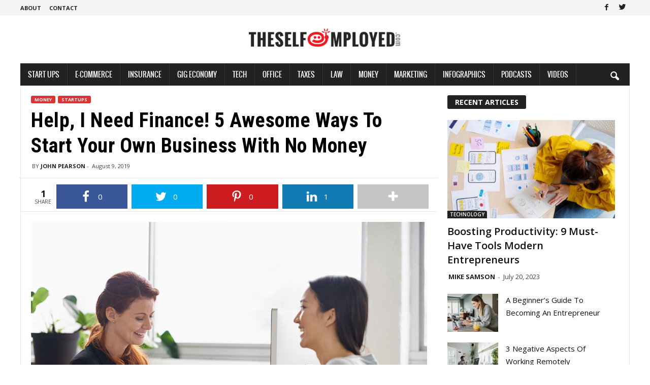

--- FILE ---
content_type: text/html; charset=UTF-8
request_url: https://www.theselfemployed.com/help-i-need-finance-5-awesome-ways-to-start-your-own-business-with-no-money/
body_size: 24397
content:
<!doctype html >
<!--[if IE 8]>    <html class="ie8" lang="en-US" prefix="og: http://ogp.me/ns# fb: http://ogp.me/ns/fb#"> <![endif]-->
<!--[if IE 9]>    <html class="ie9" lang="en-US" prefix="og: http://ogp.me/ns# fb: http://ogp.me/ns/fb#"> <![endif]-->
<!--[if gt IE 8]><!--> <html lang="en-US" prefix="og: http://ogp.me/ns# fb: http://ogp.me/ns/fb#"> <!--<![endif]-->
<head>
    <title>Help, I Need Finance! 5 Awesome Ways To Start Your Own Business With No Money | TheSelfEmployed.com</title>
    <meta charset="UTF-8" />
    <meta name="viewport" content="width=device-width, initial-scale=1.0">
    <link rel="pingback" href="https://www.theselfemployed.com/xmlrpc.php" />
    <link rel="icon" type="image/png" href="https://www.theselfemployed.com/wp-content/uploads/2020/12/index-1.png"><meta property="og:locale" content="en_US" />
<meta property="og:type" content="article" />
<meta property="og:title" content="Help, I Need Finance! 5 Awesome Ways To Start Your Own Business With No Money" />
<meta property="og:description" content="Have you ever heard the saying, &#039;it takes money to make money?&#039; Well, this might not be necessarily true. Although in many cases this is something that seems true, it doesn&#039;t have to be. You&#039;ve had your business idea in the making for quite some time now, or it&#039;s something that sparked in you out of nowhere and now you&#039;re ready to execute it. The only problem is that you don&#039;t have the funds to do so. And without the proper funds, you&#039;re not sure your business idea will ever come to life. Luckily, we&#039;re here to tell you how" />
<meta property="og:url" content="https://www.theselfemployed.com/help-i-need-finance-5-awesome-ways-to-start-your-own-business-with-no-money/" />
<meta property="og:site_name" content="TheSelfEmployed.com" />
<meta property="article:publisher" content="https://www.facebook.com/theselfemployed" />
<meta property="article:section" content="Money" />
<meta property="article:published_time" content="2019-08-09T09:22:35-07:00" />
<meta property="article:modified_time" content="2021-10-28T12:46:42-07:00" />
<meta property="og:updated_time" content="2021-10-28T12:46:42-07:00" />
<meta property="fb:app_id" content="730081120459607" />
<meta property="og:image" content="https://www.theselfemployed.com/wp-content/uploads/2018/03/GettyImages-509916893-56b09b023df78cf772cff871.jpg" />
<meta property="og:image:secure_url" content="https://www.theselfemployed.com/wp-content/uploads/2018/03/GettyImages-509916893-56b09b023df78cf772cff871.jpg" />
<meta name="twitter:card" content="summary_large_image" />
<meta name="twitter:site" content="theselfemployed" />
<meta name="twitter:domain" content="TheSelfEmployed.com" />
<meta name="twitter:title" content="Help, I Need Finance! 5 Awesome Ways To Start Your Own Business With No Money" />
<meta name="twitter:description" content="Have you ever heard the saying, \&#039;it takes money to make money?\&#039; Well, this might not be necessarily true. Although in many cases this is something that seems true, it doesn\&#039;t have to be. You\&#039;ve had your business idea in the making for quite some time now, or it\&#039;s something that sparked in you out of nowhere and now you\&#039;re ready to execute it. The only problem is that you don\&#039;t have the funds to do so. And without the proper funds, you\&#039;re not sure your business idea will ever come to life. Luckily, we\&#039;re here to tell you how" />
<meta name="twitter:url" content="https://www.theselfemployed.com/help-i-need-finance-5-awesome-ways-to-start-your-own-business-with-no-money/" />
<meta name="twitter:image:src" content="https://www.theselfemployed.com/wp-content/uploads/2018/03/GettyImages-509916893-56b09b023df78cf772cff871.jpg" />
<link rel="amphtml" href="https://www.theselfemployed.com/help-i-need-finance-5-awesome-ways-to-start-your-own-business-with-no-money/amp/" /><meta name="generator" content="AMP for WP 1.0.92"/><meta name="description" content="Have you ever heard the saying, &quot;it takes money to make money?&quot; Well, this might not be necessarily true. Although in many cases this is something that seems true, it doesn&#039;t have to be. You&#039;ve had your business idea in the making for quite some time now, or it&#039;s something&hellip;">
<meta name="robots" content="index, follow">
<meta name="googlebot" content="index, follow, max-snippet:-1, max-image-preview:large, max-video-preview:-1">
<meta name="bingbot" content="index, follow, max-snippet:-1, max-image-preview:large, max-video-preview:-1">
<link rel="canonical" href="https://www.theselfemployed.com/help-i-need-finance-5-awesome-ways-to-start-your-own-business-with-no-money/">
<meta property="og:url" content="https://www.theselfemployed.com/help-i-need-finance-5-awesome-ways-to-start-your-own-business-with-no-money/">
<meta property="og:site_name" content="TheSelfEmployed.com">
<meta property="og:locale" content="en_US">
<meta property="og:type" content="article">
<meta property="article:author" content="https://www.facebook.com/theselfemployed">
<meta property="article:publisher" content="https://www.facebook.com/theselfemployed">
<meta property="article:section" content="Money">
<meta property="og:title" content="Help, I Need Finance! 5 Awesome Ways To Start Your Own Business With No Money | TheSelfEmployed.com">
<meta property="og:description" content="Have you ever heard the saying, &quot;it takes money to make money?&quot; Well, this might not be necessarily true. Although in many cases this is something that seems true, it doesn&#039;t have to be. You&#039;ve had your business idea in the making for quite some time now, or it&#039;s something&hellip;">
<meta property="og:image" content="https://www.theselfemployed.com/wp-content/uploads/2018/03/GettyImages-509916893-56b09b023df78cf772cff871.jpg">
<meta property="og:image:secure_url" content="https://www.theselfemployed.com/wp-content/uploads/2018/03/GettyImages-509916893-56b09b023df78cf772cff871.jpg">
<meta property="og:image:width" content="1200">
<meta property="og:image:height" content="801">
<meta property="fb:pages" content="">
<meta property="fb:admins" content="">
<meta property="fb:app_id" content="">
<meta name="twitter:card" content="summary">
<meta name="twitter:site" content="@theselfemployed">
<meta name="twitter:creator" content="@theselfemployed">
<meta name="twitter:title" content="Help, I Need Finance! 5 Awesome Ways To Start Your Own Business With No Money | TheSelfEmployed.com">
<meta name="twitter:description" content="Have you ever heard the saying, &quot;it takes money to make money?&quot; Well, this might not be necessarily true. Although in many cases this is something that seems true, it doesn&#039;t have to be. You&#039;ve had your business idea in the making for quite some time now, or it&#039;s something&hellip;">
<meta name="twitter:image" content="https://www.theselfemployed.com/wp-content/uploads/2018/03/GettyImages-509916893-56b09b023df78cf772cff871-1024x684.jpg">
<link rel='dns-prefetch' href='//fonts.googleapis.com' />
<link rel='dns-prefetch' href='//pagead2.googlesyndication.com' />
<link href='https://fonts.gstatic.com' crossorigin rel='preconnect' />
<link rel="alternate" type="application/rss+xml" title="TheSelfEmployed.com &raquo; Feed" href="https://www.theselfemployed.com/feed/" />
<link rel="alternate" type="application/rss+xml" title="TheSelfEmployed.com &raquo; Comments Feed" href="https://www.theselfemployed.com/comments/feed/" />
<style type="text/css">
img.wp-smiley,
img.emoji {
	display: inline !important;
	border: none !important;
	box-shadow: none !important;
	height: 1em !important;
	width: 1em !important;
	margin: 0 0.07em !important;
	vertical-align: -0.1em !important;
	background: none !important;
	padding: 0 !important;
}
</style>
	<link rel='stylesheet' id='wp-block-library-css' href='https://www.theselfemployed.com/wp-includes/css/dist/block-library/style.min.css?ver=72b0bedddbf7287eda820bc026b68079' type='text/css' media='all' />
<style id='classic-theme-styles-inline-css' type='text/css'>
/*! This file is auto-generated */
.wp-block-button__link{color:#fff;background-color:#32373c;border-radius:9999px;box-shadow:none;text-decoration:none;padding:calc(.667em + 2px) calc(1.333em + 2px);font-size:1.125em}.wp-block-file__button{background:#32373c;color:#fff;text-decoration:none}
</style>
<style id='global-styles-inline-css' type='text/css'>
body{--wp--preset--color--black: #000000;--wp--preset--color--cyan-bluish-gray: #abb8c3;--wp--preset--color--white: #ffffff;--wp--preset--color--pale-pink: #f78da7;--wp--preset--color--vivid-red: #cf2e2e;--wp--preset--color--luminous-vivid-orange: #ff6900;--wp--preset--color--luminous-vivid-amber: #fcb900;--wp--preset--color--light-green-cyan: #7bdcb5;--wp--preset--color--vivid-green-cyan: #00d084;--wp--preset--color--pale-cyan-blue: #8ed1fc;--wp--preset--color--vivid-cyan-blue: #0693e3;--wp--preset--color--vivid-purple: #9b51e0;--wp--preset--gradient--vivid-cyan-blue-to-vivid-purple: linear-gradient(135deg,rgba(6,147,227,1) 0%,rgb(155,81,224) 100%);--wp--preset--gradient--light-green-cyan-to-vivid-green-cyan: linear-gradient(135deg,rgb(122,220,180) 0%,rgb(0,208,130) 100%);--wp--preset--gradient--luminous-vivid-amber-to-luminous-vivid-orange: linear-gradient(135deg,rgba(252,185,0,1) 0%,rgba(255,105,0,1) 100%);--wp--preset--gradient--luminous-vivid-orange-to-vivid-red: linear-gradient(135deg,rgba(255,105,0,1) 0%,rgb(207,46,46) 100%);--wp--preset--gradient--very-light-gray-to-cyan-bluish-gray: linear-gradient(135deg,rgb(238,238,238) 0%,rgb(169,184,195) 100%);--wp--preset--gradient--cool-to-warm-spectrum: linear-gradient(135deg,rgb(74,234,220) 0%,rgb(151,120,209) 20%,rgb(207,42,186) 40%,rgb(238,44,130) 60%,rgb(251,105,98) 80%,rgb(254,248,76) 100%);--wp--preset--gradient--blush-light-purple: linear-gradient(135deg,rgb(255,206,236) 0%,rgb(152,150,240) 100%);--wp--preset--gradient--blush-bordeaux: linear-gradient(135deg,rgb(254,205,165) 0%,rgb(254,45,45) 50%,rgb(107,0,62) 100%);--wp--preset--gradient--luminous-dusk: linear-gradient(135deg,rgb(255,203,112) 0%,rgb(199,81,192) 50%,rgb(65,88,208) 100%);--wp--preset--gradient--pale-ocean: linear-gradient(135deg,rgb(255,245,203) 0%,rgb(182,227,212) 50%,rgb(51,167,181) 100%);--wp--preset--gradient--electric-grass: linear-gradient(135deg,rgb(202,248,128) 0%,rgb(113,206,126) 100%);--wp--preset--gradient--midnight: linear-gradient(135deg,rgb(2,3,129) 0%,rgb(40,116,252) 100%);--wp--preset--font-size--small: 10px;--wp--preset--font-size--medium: 20px;--wp--preset--font-size--large: 30px;--wp--preset--font-size--x-large: 42px;--wp--preset--font-size--regular: 14px;--wp--preset--font-size--larger: 48px;--wp--preset--spacing--20: 0.44rem;--wp--preset--spacing--30: 0.67rem;--wp--preset--spacing--40: 1rem;--wp--preset--spacing--50: 1.5rem;--wp--preset--spacing--60: 2.25rem;--wp--preset--spacing--70: 3.38rem;--wp--preset--spacing--80: 5.06rem;--wp--preset--shadow--natural: 6px 6px 9px rgba(0, 0, 0, 0.2);--wp--preset--shadow--deep: 12px 12px 50px rgba(0, 0, 0, 0.4);--wp--preset--shadow--sharp: 6px 6px 0px rgba(0, 0, 0, 0.2);--wp--preset--shadow--outlined: 6px 6px 0px -3px rgba(255, 255, 255, 1), 6px 6px rgba(0, 0, 0, 1);--wp--preset--shadow--crisp: 6px 6px 0px rgba(0, 0, 0, 1);}:where(.is-layout-flex){gap: 0.5em;}:where(.is-layout-grid){gap: 0.5em;}body .is-layout-flow > .alignleft{float: left;margin-inline-start: 0;margin-inline-end: 2em;}body .is-layout-flow > .alignright{float: right;margin-inline-start: 2em;margin-inline-end: 0;}body .is-layout-flow > .aligncenter{margin-left: auto !important;margin-right: auto !important;}body .is-layout-constrained > .alignleft{float: left;margin-inline-start: 0;margin-inline-end: 2em;}body .is-layout-constrained > .alignright{float: right;margin-inline-start: 2em;margin-inline-end: 0;}body .is-layout-constrained > .aligncenter{margin-left: auto !important;margin-right: auto !important;}body .is-layout-constrained > :where(:not(.alignleft):not(.alignright):not(.alignfull)){max-width: var(--wp--style--global--content-size);margin-left: auto !important;margin-right: auto !important;}body .is-layout-constrained > .alignwide{max-width: var(--wp--style--global--wide-size);}body .is-layout-flex{display: flex;}body .is-layout-flex{flex-wrap: wrap;align-items: center;}body .is-layout-flex > *{margin: 0;}body .is-layout-grid{display: grid;}body .is-layout-grid > *{margin: 0;}:where(.wp-block-columns.is-layout-flex){gap: 2em;}:where(.wp-block-columns.is-layout-grid){gap: 2em;}:where(.wp-block-post-template.is-layout-flex){gap: 1.25em;}:where(.wp-block-post-template.is-layout-grid){gap: 1.25em;}.has-black-color{color: var(--wp--preset--color--black) !important;}.has-cyan-bluish-gray-color{color: var(--wp--preset--color--cyan-bluish-gray) !important;}.has-white-color{color: var(--wp--preset--color--white) !important;}.has-pale-pink-color{color: var(--wp--preset--color--pale-pink) !important;}.has-vivid-red-color{color: var(--wp--preset--color--vivid-red) !important;}.has-luminous-vivid-orange-color{color: var(--wp--preset--color--luminous-vivid-orange) !important;}.has-luminous-vivid-amber-color{color: var(--wp--preset--color--luminous-vivid-amber) !important;}.has-light-green-cyan-color{color: var(--wp--preset--color--light-green-cyan) !important;}.has-vivid-green-cyan-color{color: var(--wp--preset--color--vivid-green-cyan) !important;}.has-pale-cyan-blue-color{color: var(--wp--preset--color--pale-cyan-blue) !important;}.has-vivid-cyan-blue-color{color: var(--wp--preset--color--vivid-cyan-blue) !important;}.has-vivid-purple-color{color: var(--wp--preset--color--vivid-purple) !important;}.has-black-background-color{background-color: var(--wp--preset--color--black) !important;}.has-cyan-bluish-gray-background-color{background-color: var(--wp--preset--color--cyan-bluish-gray) !important;}.has-white-background-color{background-color: var(--wp--preset--color--white) !important;}.has-pale-pink-background-color{background-color: var(--wp--preset--color--pale-pink) !important;}.has-vivid-red-background-color{background-color: var(--wp--preset--color--vivid-red) !important;}.has-luminous-vivid-orange-background-color{background-color: var(--wp--preset--color--luminous-vivid-orange) !important;}.has-luminous-vivid-amber-background-color{background-color: var(--wp--preset--color--luminous-vivid-amber) !important;}.has-light-green-cyan-background-color{background-color: var(--wp--preset--color--light-green-cyan) !important;}.has-vivid-green-cyan-background-color{background-color: var(--wp--preset--color--vivid-green-cyan) !important;}.has-pale-cyan-blue-background-color{background-color: var(--wp--preset--color--pale-cyan-blue) !important;}.has-vivid-cyan-blue-background-color{background-color: var(--wp--preset--color--vivid-cyan-blue) !important;}.has-vivid-purple-background-color{background-color: var(--wp--preset--color--vivid-purple) !important;}.has-black-border-color{border-color: var(--wp--preset--color--black) !important;}.has-cyan-bluish-gray-border-color{border-color: var(--wp--preset--color--cyan-bluish-gray) !important;}.has-white-border-color{border-color: var(--wp--preset--color--white) !important;}.has-pale-pink-border-color{border-color: var(--wp--preset--color--pale-pink) !important;}.has-vivid-red-border-color{border-color: var(--wp--preset--color--vivid-red) !important;}.has-luminous-vivid-orange-border-color{border-color: var(--wp--preset--color--luminous-vivid-orange) !important;}.has-luminous-vivid-amber-border-color{border-color: var(--wp--preset--color--luminous-vivid-amber) !important;}.has-light-green-cyan-border-color{border-color: var(--wp--preset--color--light-green-cyan) !important;}.has-vivid-green-cyan-border-color{border-color: var(--wp--preset--color--vivid-green-cyan) !important;}.has-pale-cyan-blue-border-color{border-color: var(--wp--preset--color--pale-cyan-blue) !important;}.has-vivid-cyan-blue-border-color{border-color: var(--wp--preset--color--vivid-cyan-blue) !important;}.has-vivid-purple-border-color{border-color: var(--wp--preset--color--vivid-purple) !important;}.has-vivid-cyan-blue-to-vivid-purple-gradient-background{background: var(--wp--preset--gradient--vivid-cyan-blue-to-vivid-purple) !important;}.has-light-green-cyan-to-vivid-green-cyan-gradient-background{background: var(--wp--preset--gradient--light-green-cyan-to-vivid-green-cyan) !important;}.has-luminous-vivid-amber-to-luminous-vivid-orange-gradient-background{background: var(--wp--preset--gradient--luminous-vivid-amber-to-luminous-vivid-orange) !important;}.has-luminous-vivid-orange-to-vivid-red-gradient-background{background: var(--wp--preset--gradient--luminous-vivid-orange-to-vivid-red) !important;}.has-very-light-gray-to-cyan-bluish-gray-gradient-background{background: var(--wp--preset--gradient--very-light-gray-to-cyan-bluish-gray) !important;}.has-cool-to-warm-spectrum-gradient-background{background: var(--wp--preset--gradient--cool-to-warm-spectrum) !important;}.has-blush-light-purple-gradient-background{background: var(--wp--preset--gradient--blush-light-purple) !important;}.has-blush-bordeaux-gradient-background{background: var(--wp--preset--gradient--blush-bordeaux) !important;}.has-luminous-dusk-gradient-background{background: var(--wp--preset--gradient--luminous-dusk) !important;}.has-pale-ocean-gradient-background{background: var(--wp--preset--gradient--pale-ocean) !important;}.has-electric-grass-gradient-background{background: var(--wp--preset--gradient--electric-grass) !important;}.has-midnight-gradient-background{background: var(--wp--preset--gradient--midnight) !important;}.has-small-font-size{font-size: var(--wp--preset--font-size--small) !important;}.has-medium-font-size{font-size: var(--wp--preset--font-size--medium) !important;}.has-large-font-size{font-size: var(--wp--preset--font-size--large) !important;}.has-x-large-font-size{font-size: var(--wp--preset--font-size--x-large) !important;}
.wp-block-navigation a:where(:not(.wp-element-button)){color: inherit;}
:where(.wp-block-post-template.is-layout-flex){gap: 1.25em;}:where(.wp-block-post-template.is-layout-grid){gap: 1.25em;}
:where(.wp-block-columns.is-layout-flex){gap: 2em;}:where(.wp-block-columns.is-layout-grid){gap: 2em;}
.wp-block-pullquote{font-size: 1.5em;line-height: 1.6;}
</style>
<link data-minify="1" rel='stylesheet' id='mailerlite_forms.css-css' href='https://www.theselfemployed.com/wp-content/cache/min/1/wp-content/plugins/official-mailerlite-sign-up-forms/assets/css/mailerlite_forms-393b957cf1fc1ea170bf73ee7b9e8277.css' type='text/css' media='all' />
<link rel='stylesheet' id='wp-user-profile-avatar-frontend-css' href='https://www.theselfemployed.com/wp-content/plugins/wp-user-profile-avatar/assets/css/frontend.min.css?ver=72b0bedddbf7287eda820bc026b68079' type='text/css' media='all' />
<link rel='stylesheet' id='google-fonts-style-css' href='https://fonts.googleapis.com/css?family=Roboto+Condensed%3A400%2C500%2C700%7COpen+Sans%3A400%2C600%2C700&#038;display=swap&#038;ver=5.1' type='text/css' media='all' />
<link data-minify="1" rel='stylesheet' id='essb-social-followers-counter-css' href='https://www.theselfemployed.com/wp-content/cache/min/1/wp-content/plugins/easy-social-share-buttons3/lib/modules/social-followers-counter/assets/css/essb-followers-counter.min-9c1821ba0043182eda3b32ce31f01a93.css' type='text/css' media='all' />
<link data-minify="1" rel='stylesheet' id='easy-social-share-buttons-css' href='https://www.theselfemployed.com/wp-content/cache/min/1/wp-content/plugins/easy-social-share-buttons3/assets/css/easy-social-share-buttons-f0c547a0463c86fc2a5ccab8a001c933.css' type='text/css' media='all' />
<style id='easy-social-share-buttons-inline-css' type='text/css'>
.essb_fixed{background:rgba(255,255,255,0.8)px!important;}
</style>
<link data-minify="1" rel='stylesheet' id='td-theme-css' href='https://www.theselfemployed.com/wp-content/cache/min/1/wp-content/themes/Newsmag/style-e2458c2dfd829954a9561939c7d14e34.css' type='text/css' media='all' />
<style id='td-theme-inline-css' type='text/css'>
    
        @media (max-width: 767px) {
            .td-header-desktop-wrap {
                display: none;
            }
        }
        @media (min-width: 767px) {
            .td-header-mobile-wrap {
                display: none;
            }
        }
    
	
</style>
<link data-minify="1" rel='stylesheet' id='td-theme-child-css' href='https://www.theselfemployed.com/wp-content/cache/min/1/wp-content/themes/Newsmag-child/style-aec66bc58e2049cafeeb6d74381b5316.css' type='text/css' media='all' />
<link data-minify="1" rel='stylesheet' id='ms-main-css' href='https://www.theselfemployed.com/wp-content/cache/min/1/wp-content/plugins/masterslider/public/assets/css/masterslider.main-2de30993e5b1f72c9d59338db72c9f5a.css' type='text/css' media='all' />
<link data-minify="1" rel='stylesheet' id='ms-custom-css' href='https://www.theselfemployed.com/wp-content/cache/min/1/wp-content/uploads/masterslider/custom-e983aa6280565340ae46e59733e3c38a.css' type='text/css' media='all' />
<link data-minify="1" rel='stylesheet' id='js_composer_front-css' href='https://www.theselfemployed.com/wp-content/cache/min/1/wp-content/plugins/js_composer/assets/css/js_composer.min-546b7fd51ebf9541db785c2695016fa5.css' type='text/css' media='all' />
<link data-minify="1" rel='stylesheet' id='td-legacy-framework-front-style-css' href='https://www.theselfemployed.com/wp-content/cache/min/1/wp-content/plugins/td-composer/legacy/Newsmag/assets/css/td_legacy_main-d20fa2363ae7292fe37ce8f9cd12dfd0.css' type='text/css' media='all' />
<script type='text/javascript' src='https://www.theselfemployed.com/wp-includes/js/jquery/jquery.min.js?ver=3.7.0' id='jquery-core-js'></script>
<script type='text/javascript' src='https://www.theselfemployed.com/wp-includes/js/jquery/jquery-migrate.min.js?ver=3.4.1' id='jquery-migrate-js' defer></script>
<link rel="https://api.w.org/" href="https://www.theselfemployed.com/wp-json/" /><link rel="alternate" type="application/json" href="https://www.theselfemployed.com/wp-json/wp/v2/posts/27687" /><link rel="EditURI" type="application/rsd+xml" title="RSD" href="https://www.theselfemployed.com/xmlrpc.php?rsd" />
<link rel='shortlink' href='https://www.theselfemployed.com/?p=27687' />
<link rel="alternate" type="application/json+oembed" href="https://www.theselfemployed.com/wp-json/oembed/1.0/embed?url=https%3A%2F%2Fwww.theselfemployed.com%2Fhelp-i-need-finance-5-awesome-ways-to-start-your-own-business-with-no-money%2F" />
<link rel="alternate" type="text/xml+oembed" href="https://www.theselfemployed.com/wp-json/oembed/1.0/embed?url=https%3A%2F%2Fwww.theselfemployed.com%2Fhelp-i-need-finance-5-awesome-ways-to-start-your-own-business-with-no-money%2F&#038;format=xml" />
<script>var ms_grabbing_curosr='https://www.theselfemployed.com/wp-content/plugins/masterslider/public/assets/css/common/grabbing.cur',ms_grab_curosr='https://www.theselfemployed.com/wp-content/plugins/masterslider/public/assets/css/common/grab.cur';</script>
<meta name="generator" content="MasterSlider 3.5.9 - Responsive Touch Image Slider" />
<!--[if lt IE 9]><script src="https://cdnjs.cloudflare.com/ajax/libs/html5shiv/3.7.3/html5shiv.js"></script><![endif]-->
    			<script>
				window.tdwGlobal = {"adminUrl":"https:\/\/theselfempldev.wpenginepowered.com\/wp-admin\/","wpRestNonce":"39bc49ada7","wpRestUrl":"https:\/\/theselfempldev.wpenginepowered.com\/wp-json\/","permalinkStructure":"\/%postname%\/"};
			</script>
			<meta name="generator" content="Powered by WPBakery Page Builder - drag and drop page builder for WordPress."/>
    <script>
		if(screen.width<769){
        	window.location = "https://www.theselfemployed.com/help-i-need-finance-5-awesome-ways-to-start-your-own-business-with-no-money/amp/";
        }
    	</script>

<!-- JS generated by theme -->

<script>
    
    

	    var tdBlocksArray = []; //here we store all the items for the current page

	    //td_block class - each ajax block uses a object of this class for requests
	    function tdBlock() {
		    this.id = '';
		    this.block_type = 1; //block type id (1-234 etc)
		    this.atts = '';
		    this.td_column_number = '';
		    this.td_current_page = 1; //
		    this.post_count = 0; //from wp
		    this.found_posts = 0; //from wp
		    this.max_num_pages = 0; //from wp
		    this.td_filter_value = ''; //current live filter value
		    this.is_ajax_running = false;
		    this.td_user_action = ''; // load more or infinite loader (used by the animation)
		    this.header_color = '';
		    this.ajax_pagination_infinite_stop = ''; //show load more at page x
	    }


        // td_js_generator - mini detector
        (function(){
            var htmlTag = document.getElementsByTagName("html")[0];

	        if ( navigator.userAgent.indexOf("MSIE 10.0") > -1 ) {
                htmlTag.className += ' ie10';
            }

            if ( !!navigator.userAgent.match(/Trident.*rv\:11\./) ) {
                htmlTag.className += ' ie11';
            }

	        if ( navigator.userAgent.indexOf("Edge") > -1 ) {
                htmlTag.className += ' ieEdge';
            }

            if ( /(iPad|iPhone|iPod)/g.test(navigator.userAgent) ) {
                htmlTag.className += ' td-md-is-ios';
            }

            var user_agent = navigator.userAgent.toLowerCase();
            if ( user_agent.indexOf("android") > -1 ) {
                htmlTag.className += ' td-md-is-android';
            }

            if ( -1 !== navigator.userAgent.indexOf('Mac OS X')  ) {
                htmlTag.className += ' td-md-is-os-x';
            }

            if ( /chrom(e|ium)/.test(navigator.userAgent.toLowerCase()) ) {
               htmlTag.className += ' td-md-is-chrome';
            }

            if ( -1 !== navigator.userAgent.indexOf('Firefox') ) {
                htmlTag.className += ' td-md-is-firefox';
            }

            if ( -1 !== navigator.userAgent.indexOf('Safari') && -1 === navigator.userAgent.indexOf('Chrome') ) {
                htmlTag.className += ' td-md-is-safari';
            }

            if( -1 !== navigator.userAgent.indexOf('IEMobile') ){
                htmlTag.className += ' td-md-is-iemobile';
            }

        })();




        var tdLocalCache = {};

        ( function () {
            "use strict";

            tdLocalCache = {
                data: {},
                remove: function (resource_id) {
                    delete tdLocalCache.data[resource_id];
                },
                exist: function (resource_id) {
                    return tdLocalCache.data.hasOwnProperty(resource_id) && tdLocalCache.data[resource_id] !== null;
                },
                get: function (resource_id) {
                    return tdLocalCache.data[resource_id];
                },
                set: function (resource_id, cachedData) {
                    tdLocalCache.remove(resource_id);
                    tdLocalCache.data[resource_id] = cachedData;
                }
            };
        })();

    
    
var td_viewport_interval_list=[{"limitBottom":767,"sidebarWidth":251},{"limitBottom":1023,"sidebarWidth":339}];
var tdc_is_installed="yes";
var td_ajax_url="https:\/\/theselfempldev.wpenginepowered.com\/wp-admin\/admin-ajax.php?td_theme_name=Newsmag&v=5.1";
var td_get_template_directory_uri="https:\/\/theselfempldev.wpenginepowered.com\/wp-content\/plugins\/td-composer\/legacy\/common";
var tds_snap_menu="smart_snap_always";
var tds_logo_on_sticky="";
var tds_header_style="7";
var td_please_wait="Please wait...";
var td_email_user_pass_incorrect="User or password incorrect!";
var td_email_user_incorrect="Email or username incorrect!";
var td_email_incorrect="Email incorrect!";
var tds_more_articles_on_post_enable="";
var tds_more_articles_on_post_time_to_wait="";
var tds_more_articles_on_post_pages_distance_from_top=0;
var tds_theme_color_site_wide="#dd3333";
var tds_smart_sidebar="enabled";
var tdThemeName="Newsmag";
var td_magnific_popup_translation_tPrev="Previous (Left arrow key)";
var td_magnific_popup_translation_tNext="Next (Right arrow key)";
var td_magnific_popup_translation_tCounter="%curr% of %total%";
var td_magnific_popup_translation_ajax_tError="The content from %url% could not be loaded.";
var td_magnific_popup_translation_image_tError="The image #%curr% could not be loaded.";
var tdBlockNonce="0c87d0bde2";
var tdDateNamesI18n={"month_names":["January","February","March","April","May","June","July","August","September","October","November","December"],"month_names_short":["Jan","Feb","Mar","Apr","May","Jun","Jul","Aug","Sep","Oct","Nov","Dec"],"day_names":["Sunday","Monday","Tuesday","Wednesday","Thursday","Friday","Saturday"],"day_names_short":["Sun","Mon","Tue","Wed","Thu","Fri","Sat"]};
var td_ad_background_click_link="";
var td_ad_background_click_target="";
</script>


<!-- Header style compiled by theme -->

<style>
    

                                    @font-face {
                                      font-family: "ProximaNovaCond-Extrabold";
                                      src: local("ProximaNovaCond-Extrabold"), url("https://www.theselfemployed.com/wp-content/uploads/2020/12/ProximaNovaCond-Extrabold.woff") format("woff");
                                      font-display: swap;
                                    }
                                
                                    @font-face {
                                      font-family: "ProximaNova-Regular";
                                      src: local("ProximaNova-Regular"), url("https://www.theselfemployed.com/wp-content/uploads/2020/12/ProximaNova-Regular-1.woff") format("woff");
                                      font-display: swap;
                                    }
                                
.td-header-border:before,
    .td-trending-now-title,
    .td_block_mega_menu .td_mega_menu_sub_cats .cur-sub-cat,
    .td-post-category:hover,
    .td-header-style-2 .td-header-sp-logo,
    .td-next-prev-wrap a:hover i,
    .page-nav .current,
    .widget_calendar tfoot a:hover,
    .td-footer-container .widget_search .wpb_button:hover,
    .td-scroll-up-visible,
    .dropcap,
    .td-category a,
    input[type="submit"]:hover,
    .td-post-small-box a:hover,
    .td-404-sub-sub-title a:hover,
    .td-rating-bar-wrap div,
    .td_top_authors .td-active .td-author-post-count,
    .td_top_authors .td-active .td-author-comments-count,
    .td_smart_list_3 .td-sml3-top-controls i:hover,
    .td_smart_list_3 .td-sml3-bottom-controls i:hover,
    .td_wrapper_video_playlist .td_video_controls_playlist_wrapper,
    .td-read-more a:hover,
    .td-login-wrap .btn,
    .td_display_err,
    .td-header-style-6 .td-top-menu-full,
    #bbpress-forums button:hover,
    #bbpress-forums .bbp-pagination .current,
    .bbp_widget_login .button:hover,
    .header-search-wrap .td-drop-down-search .btn:hover,
    .td-post-text-content .more-link-wrap:hover a,
    #buddypress div.item-list-tabs ul li > a span,
    #buddypress div.item-list-tabs ul li > a:hover span,
    #buddypress input[type=submit]:hover,
    #buddypress a.button:hover span,
    #buddypress div.item-list-tabs ul li.selected a span,
    #buddypress div.item-list-tabs ul li.current a span,
    #buddypress input[type=submit]:focus,
    .td-grid-style-3 .td-big-grid-post .td-module-thumb a:last-child:before,
    .td-grid-style-4 .td-big-grid-post .td-module-thumb a:last-child:before,
    .td-grid-style-5 .td-big-grid-post .td-module-thumb:after,
    .td_category_template_2 .td-category-siblings .td-category a:hover,
    .td-weather-week:before,
    .td-weather-information:before,
     .td_3D_btn,
    .td_shadow_btn,
    .td_default_btn,
    .td_square_btn, 
    .td_outlined_btn:hover {
        background-color: #dd3333;
    }

    @media (max-width: 767px) {
        .td-category a.td-current-sub-category {
            background-color: #dd3333;
        }
    }

    .woocommerce .onsale,
    .woocommerce .woocommerce a.button:hover,
    .woocommerce-page .woocommerce .button:hover,
    .single-product .product .summary .cart .button:hover,
    .woocommerce .woocommerce .product a.button:hover,
    .woocommerce .product a.button:hover,
    .woocommerce .product #respond input#submit:hover,
    .woocommerce .checkout input#place_order:hover,
    .woocommerce .woocommerce.widget .button:hover,
    .woocommerce .woocommerce-message .button:hover,
    .woocommerce .woocommerce-error .button:hover,
    .woocommerce .woocommerce-info .button:hover,
    .woocommerce.widget .ui-slider .ui-slider-handle,
    .vc_btn-black:hover,
	.wpb_btn-black:hover,
	.item-list-tabs .feed:hover a,
	.td-smart-list-button:hover {
    	background-color: #dd3333;
    }

    .td-header-sp-top-menu .top-header-menu > .current-menu-item > a,
    .td-header-sp-top-menu .top-header-menu > .current-menu-ancestor > a,
    .td-header-sp-top-menu .top-header-menu > .current-category-ancestor > a,
    .td-header-sp-top-menu .top-header-menu > li > a:hover,
    .td-header-sp-top-menu .top-header-menu > .sfHover > a,
    .top-header-menu ul .current-menu-item > a,
    .top-header-menu ul .current-menu-ancestor > a,
    .top-header-menu ul .current-category-ancestor > a,
    .top-header-menu ul li > a:hover,
    .top-header-menu ul .sfHover > a,
    .sf-menu ul .td-menu-item > a:hover,
    .sf-menu ul .sfHover > a,
    .sf-menu ul .current-menu-ancestor > a,
    .sf-menu ul .current-category-ancestor > a,
    .sf-menu ul .current-menu-item > a,
    .td_module_wrap:hover .entry-title a,
    .td_mod_mega_menu:hover .entry-title a,
    .footer-email-wrap a,
    .widget a:hover,
    .td-footer-container .widget_calendar #today,
    .td-category-pulldown-filter a.td-pulldown-category-filter-link:hover,
    .td-load-more-wrap a:hover,
    .td-post-next-prev-content a:hover,
    .td-author-name a:hover,
    .td-author-url a:hover,
    .td_mod_related_posts:hover .entry-title a,
    .td-search-query,
    .header-search-wrap .td-drop-down-search .result-msg a:hover,
    .td_top_authors .td-active .td-authors-name a,
    .post blockquote p,
    .td-post-content blockquote p,
    .page blockquote p,
    .comment-list cite a:hover,
    .comment-list cite:hover,
    .comment-list .comment-reply-link:hover,
    a,
    .white-menu #td-header-menu .sf-menu > li > a:hover,
    .white-menu #td-header-menu .sf-menu > .current-menu-ancestor > a,
    .white-menu #td-header-menu .sf-menu > .current-menu-item > a,
    .td_quote_on_blocks,
    #bbpress-forums .bbp-forum-freshness a:hover,
    #bbpress-forums .bbp-topic-freshness a:hover,
    #bbpress-forums .bbp-forums-list li a:hover,
    #bbpress-forums .bbp-forum-title:hover,
    #bbpress-forums .bbp-topic-permalink:hover,
    #bbpress-forums .bbp-topic-started-by a:hover,
    #bbpress-forums .bbp-topic-started-in a:hover,
    #bbpress-forums .bbp-body .super-sticky li.bbp-topic-title .bbp-topic-permalink,
    #bbpress-forums .bbp-body .sticky li.bbp-topic-title .bbp-topic-permalink,
    #bbpress-forums #subscription-toggle a:hover,
    #bbpress-forums #favorite-toggle a:hover,
    .woocommerce-account .woocommerce-MyAccount-navigation a:hover,
    .widget_display_replies .bbp-author-name,
    .widget_display_topics .bbp-author-name,
    .archive .widget_archive .current,
    .archive .widget_archive .current a,
    .td-subcategory-header .td-category-siblings .td-subcat-dropdown a.td-current-sub-category,
    .td-subcategory-header .td-category-siblings .td-subcat-dropdown a:hover,
    .td-pulldown-filter-display-option:hover,
    .td-pulldown-filter-display-option .td-pulldown-filter-link:hover,
    .td_normal_slide .td-wrapper-pulldown-filter .td-pulldown-filter-list a:hover,
    #buddypress ul.item-list li div.item-title a:hover,
    .td_block_13 .td-pulldown-filter-list a:hover,
    .td_smart_list_8 .td-smart-list-dropdown-wrap .td-smart-list-button:hover,
    .td_smart_list_8 .td-smart-list-dropdown-wrap .td-smart-list-button:hover i,
    .td-sub-footer-container a:hover,
    .td-instagram-user a,
     .td_outlined_btn {
        color: #dd3333;
    }

    .td-mega-menu .wpb_content_element li a:hover,
    .td_login_tab_focus {
        color: #dd3333 !important;
    }

    .td-next-prev-wrap a:hover i,
    .page-nav .current,
    .widget_tag_cloud a:hover,
    .post .td_quote_box,
    .page .td_quote_box,
    .td-login-panel-title,
    #bbpress-forums .bbp-pagination .current,
    .td_category_template_2 .td-category-siblings .td-category a:hover,
    .page-template-page-pagebuilder-latest .td-instagram-user,
     .td_outlined_btn {
        border-color: #dd3333;
    }

    .td_wrapper_video_playlist .td_video_currently_playing:after,
    .item-list-tabs .feed:hover {
        border-color: #dd3333 !important;
    }


    
    .td-pb-row [class*="td-pb-span"],
    .td-pb-border-top,
    .page-template-page-title-sidebar-php .td-page-content > .wpb_row:first-child,
    .td-post-sharing,
    .td-post-content,
    .td-post-next-prev,
    .author-box-wrap,
    .td-comments-title-wrap,
    .comment-list,
    .comment-respond,
    .td-post-template-5 header,
    .td-container,
    .wpb_content_element,
    .wpb_column,
    .wpb_row,
    .white-menu .td-header-container .td-header-main-menu,
    .td-post-template-1 .td-post-content,
    .td-post-template-4 .td-post-sharing-top,
    .td-header-style-6 .td-header-header .td-make-full,
    #disqus_thread,
    .page-template-page-pagebuilder-title-php .td-page-content > .wpb_row:first-child,
    .td-footer-container:before {
        border-color: #e6e6e6;
    }
    .td-top-border {
        border-color: #e6e6e6 !important;
    }
    .td-container-border:after,
    .td-next-prev-separator,
    .td-container .td-pb-row .wpb_column:before,
    .td-container-border:before,
    .td-main-content:before,
    .td-main-sidebar:before,
    .td-pb-row .td-pb-span4:nth-of-type(3):after,
    .td-pb-row .td-pb-span4:nth-last-of-type(3):after {
    	background-color: #e6e6e6;
    }
    @media (max-width: 767px) {
    	.white-menu .td-header-main-menu {
      		border-color: #e6e6e6;
      	}
    }



    
    .td-header-top-menu,
    .td-header-wrap .td-top-menu-full {
        background-color: #f5f5f5;
    }

    .td-header-style-1 .td-header-top-menu,
    .td-header-style-2 .td-top-bar-container,
    .td-header-style-7 .td-header-top-menu {
        padding: 0 12px;
        top: 0;
    }

    
    .td-menu-background:before,
    .td-search-background:before {
        background: rgba(0,0,0,0.5);
        background: -moz-linear-gradient(top, rgba(0,0,0,0.5) 0%, rgba(0,0,0,0.6) 100%);
        background: -webkit-gradient(left top, left bottom, color-stop(0%, rgba(0,0,0,0.5)), color-stop(100%, rgba(0,0,0,0.6)));
        background: -webkit-linear-gradient(top, rgba(0,0,0,0.5) 0%, rgba(0,0,0,0.6) 100%);
        background: -o-linear-gradient(top, rgba(0,0,0,0.5) 0%, @mobileu_gradient_two_mob 100%);
        background: -ms-linear-gradient(top, rgba(0,0,0,0.5) 0%, rgba(0,0,0,0.6) 100%);
        background: linear-gradient(to bottom, rgba(0,0,0,0.5) 0%, rgba(0,0,0,0.6) 100%);
        filter: progid:DXImageTransform.Microsoft.gradient( startColorstr='rgba(0,0,0,0.5)', endColorstr='rgba(0,0,0,0.6)', GradientType=0 );
    }

    
	.post header .entry-title {
		font-family:"Roboto Condensed";
	
	}

	
    .td-post-template-default header .entry-title {
        font-family:"Roboto Condensed";
	font-weight:bold;
	
    }
    
    .td-post-template-7 header .entry-title {
        font-weight:bold;
	
    }
    
    .td-post-content p,
    .td-post-content {
        font-family:ProximaNova-Regular;
	font-size:18px;
	line-height:30px;
	
    }
    
    .td-post-content h1 {
        font-family:ProximaNovaCond-Extrabold;
	
    }
    
    .td-post-content h2 {
        font-family:ProximaNovaCond-Extrabold;
	
    }
    
    .td-post-content h3 {
        font-family:ProximaNovaCond-Extrabold;
	
    }
    
    .td-post-content h4 {
        font-family:ProximaNovaCond-Extrabold;
	
    }
    
    .td-post-content h5 {
        font-family:ProximaNovaCond-Extrabold;
	
    }
    
    .td-post-content h6 {
        font-family:ProximaNovaCond-Extrabold;
	
    }





    
    .td-footer-container::before {
        background-size: cover;
    }

    
    .td-footer-container::before {
        opacity: 0.1;
    }
</style>

<!-- Global site tag (gtag.js) - Google Analytics -->
<script async src="https://www.googletagmanager.com/gtag/js?id=G-XREPW2JPEG"></script>
<script>
  window.dataLayer = window.dataLayer || [];
  function gtag(){dataLayer.push(arguments);}
  gtag('js', new Date());

  gtag('config', 'G-XREPW2JPEG');
</script>

<!-- Global site tag (gtag.js) - Google Analytics -->
<script async src="https://www.googletagmanager.com/gtag/js?id=UA-30190709-1"></script>
<script>
  window.dataLayer = window.dataLayer || [];
  function gtag(){dataLayer.push(arguments);}
  gtag('js', new Date());

  gtag('config', 'UA-30190709-1');
</script>
<link rel="icon" href="https://www.theselfemployed.com/wp-content/uploads/2019/07/192-160x160.png" sizes="32x32" />
<link rel="icon" href="https://www.theselfemployed.com/wp-content/uploads/2019/07/192.png" sizes="192x192" />
<link rel="apple-touch-icon" href="https://www.theselfemployed.com/wp-content/uploads/2019/07/192.png" />
<meta name="msapplication-TileImage" content="https://www.theselfemployed.com/wp-content/uploads/2019/07/192.png" />
<noscript><style> .wpb_animate_when_almost_visible { opacity: 1; }</style></noscript>	<style id="tdw-css-placeholder"></style></head>

<body class="post-template-default single single-post postid-27687 single-format-standard _masterslider _msp_version_3.5.9 help-i-need-finance-5-awesome-ways-to-start-your-own-business-with-no-money global-block-template-1 essb-7.6 wpb-js-composer js-comp-ver-6.7.0 vc_responsive td-full-layout" itemscope="itemscope" itemtype="https://schema.org/WebPage">
    
        <div class="td-scroll-up  td-hide-scroll-up-on-mob"  style="display:none;"><i class="td-icon-menu-up"></i></div>

    
    <div class="td-menu-background"></div>
<div id="td-mobile-nav">
    <div class="td-mobile-container">
        <!-- mobile menu top section -->
        <div class="td-menu-socials-wrap">
            <!-- socials -->
            <div class="td-menu-socials">
                
        <span class="td-social-icon-wrap">
            <a target="_blank" href="https://www.facebook.com/theselfemployed/" title="Facebook">
                <i class="td-icon-font td-icon-facebook"></i>
            </a>
        </span>
        <span class="td-social-icon-wrap">
            <a target="_blank" href="https://twitter.com/theselfemployed" title="Twitter">
                <i class="td-icon-font td-icon-twitter"></i>
            </a>
        </span>            </div>
            <!-- close button -->
            <div class="td-mobile-close">
                <a href="#" aria-label="Close"><i class="td-icon-close-mobile"></i></a>
            </div>
        </div>

        <!-- login section -->
        
        <!-- menu section -->
        <div class="td-mobile-content">
            <div class="menu-td-demo-header-menu-container"><ul id="menu-td-demo-header-menu" class="td-mobile-main-menu"><li id="menu-item-18237" class="suppp menu-item menu-item-type-taxonomy menu-item-object-category menu-item-first menu-item-18237"><a href="https://www.theselfemployed.com/start_ups/">Start Ups</a></li>
<li id="menu-item-18230" class="econc menu-item menu-item-type-taxonomy menu-item-object-category menu-item-18230"><a href="https://www.theselfemployed.com/ecommerce/">E-Commerce</a></li>
<li id="menu-item-18240" class="insy menu-item menu-item-type-taxonomy menu-item-object-category menu-item-18240"><a href="https://www.theselfemployed.com/insurance/">Insurance</a></li>
<li id="menu-item-18232" class="gigecon menu-item menu-item-type-taxonomy menu-item-object-category menu-item-18232"><a href="https://www.theselfemployed.com/gig-economy/">Gig Economy</a></li>
<li id="menu-item-18381" class="techy menu-item menu-item-type-taxonomy menu-item-object-category menu-item-18381"><a href="https://www.theselfemployed.com/technology/">Tech</a></li>
<li id="menu-item-18235" class="offic menu-item menu-item-type-taxonomy menu-item-object-category menu-item-18235"><a href="https://www.theselfemployed.com/office/">Office</a></li>
<li id="menu-item-18238" class="norman menu-item menu-item-type-taxonomy menu-item-object-category menu-item-18238"><a href="https://www.theselfemployed.com/taxes/">Taxes</a></li>
<li id="menu-item-18233" class="islegal menu-item menu-item-type-taxonomy menu-item-object-category menu-item-18233"><a href="https://www.theselfemployed.com/law/">Law</a></li>
<li id="menu-item-18231" class="fundit menu-item menu-item-type-taxonomy menu-item-object-category current-post-ancestor current-menu-parent current-post-parent menu-item-18231"><a href="https://www.theselfemployed.com/money/">Money</a></li>
<li id="menu-item-18234" class="markit menu-item menu-item-type-taxonomy menu-item-object-category menu-item-18234"><a href="https://www.theselfemployed.com/marketing/">Marketing</a></li>
<li id="menu-item-33051" class="menu-item menu-item-type-taxonomy menu-item-object-category menu-item-33051"><a href="https://www.theselfemployed.com/infographics/">Infographics</a></li>
<li id="menu-item-18236" class="insy menu-item menu-item-type-taxonomy menu-item-object-category menu-item-18236"><a href="https://www.theselfemployed.com/podcasts/">Podcasts</a></li>
<li id="menu-item-18241" class="insy menu-item menu-item-type-taxonomy menu-item-object-category menu-item-18241"><a href="https://www.theselfemployed.com/videos/">Videos</a></li>
</ul></div>        </div>
    </div>

    <!-- register/login section -->
    </div>    <div class="td-search-background"></div>
<div class="td-search-wrap-mob">
	<div class="td-drop-down-search">
		<form method="get" class="td-search-form" action="https://www.theselfemployed.com/">
			<!-- close button -->
			<div class="td-search-close">
				<a href="#"><i class="td-icon-close-mobile"></i></a>
			</div>
			<div role="search" class="td-search-input">
				<span>Search</span>
				<input id="td-header-search-mob" type="text" value="" name="s" autocomplete="off" />
			</div>
		</form>
		<div id="td-aj-search-mob"></div>
	</div>
</div>

    <div id="td-outer-wrap">
    
        <div class="td-outer-container">
        
            <!--
Header style 7
-->

<div class="td-header-wrap td-header-container td-header-style-7">
    <div class="td-header-row td-header-top-menu">
        
    <div class="td-top-bar-container top-bar-style-1">
        <div class="td-header-sp-top-menu">

    <div class="menu-top-container"><ul id="menu-td-demo-top-menu" class="top-header-menu"><li id="menu-item-18226" class="menu-item menu-item-type-post_type menu-item-object-page menu-item-first td-menu-item td-normal-menu menu-item-18226"><a href="https://www.theselfemployed.com/about-tse/">About</a></li>
<li id="menu-item-18227" class="menu-item menu-item-type-post_type menu-item-object-page td-menu-item td-normal-menu menu-item-18227"><a href="https://www.theselfemployed.com/contact-us/">Contact</a></li>
</ul></div></div>            <div class="td-header-sp-top-widget">
        
        <span class="td-social-icon-wrap">
            <a target="_blank" href="https://www.facebook.com/theselfemployed/" title="Facebook">
                <i class="td-icon-font td-icon-facebook"></i>
            </a>
        </span>
        <span class="td-social-icon-wrap">
            <a target="_blank" href="https://twitter.com/theselfemployed" title="Twitter">
                <i class="td-icon-font td-icon-twitter"></i>
            </a>
        </span>    </div>
        </div>

<!-- LOGIN MODAL -->

                <div  id="login-form" class="white-popup-block mfp-hide mfp-with-anim">
                    <div class="td-login-wrap">
                        <a href="#" aria-label="Back" class="td-back-button"><i class="td-icon-modal-back"></i></a>
                        <div id="td-login-div" class="td-login-form-div td-display-block">
                            <div class="td-login-panel-title">Sign in</div>
                            <div class="td-login-panel-descr">Welcome! Log into your account</div>
                            <div class="td_display_err"></div>
                            <form action="#" method="post">
                            <div class="td-login-inputs"><input class="td-login-input" autocomplete="username" type="text" name="login_email" id="login_email" value="" required><label for="login_email">your username</label></div>
	                        <div class="td-login-inputs"><input class="td-login-input" autocomplete="current-password" type="password" name="login_pass" id="login_pass" value="" required><label for="login_pass">your password</label></div>
                            <input type="button" name="login_button" id="login_button" class="wpb_button btn td-login-button" value="Login">
                            </form>
                            <div class="td-login-info-text"><a href="#" id="forgot-pass-link">Forgot your password? Get help</a></div>
                            
                            <div class="td-login-info-text"><a class="privacy-policy-link" href="https://www.theselfemployed.com/privacy-policy/" rel="privacy-policy">Privacy Policy</a></div>
                        </div>

                        

                         <div id="td-forgot-pass-div" class="td-login-form-div td-display-none">
                            <div class="td-login-panel-title">Password recovery</div>
                            <div class="td-login-panel-descr">Recover your password</div>
                            <div class="td_display_err"></div>
                            <div class="td-login-inputs"><input class="td-login-input" type="text" name="forgot_email" id="forgot_email" value="" required><label for="forgot_email">your email</label></div>
                            <input type="button" name="forgot_button" id="forgot_button" class="wpb_button btn td-login-button" value="Send My Password">
                            <div class="td-login-info-text">A password will be e-mailed to you.</div>
                        </div>
                    </div>
                </div>
                    </div>


    <div class="td-header-row td-header-header">
        <div class="td-header-sp-logo">
            	<a class="td-main-logo" href="https://www.theselfemployed.com/">
		<img class="td-retina-data"  data-retina="https://www.theselfemployed.com/wp-content/uploads/2020/12/logo-300x40-1.png" src="https://www.theselfemployed.com/wp-content/uploads/2020/12/logo-300x40-1.png" alt="TheSelfEmployed.com" title="TheSelfEmployed.com"width="300"/>
		<span class="td-visual-hidden">TheSelfEmployed.com</span>
	</a>
	        </div>
    </div>

    <div class="td-header-menu-wrap">
        <div class="td-header-row td-header-border td-header-main-menu">
            <div id="td-header-menu" role="navigation">
    <div id="td-top-mobile-toggle"><a href="#" aria-label="mobile-toggle"><i class="td-icon-font td-icon-mobile"></i></a></div>
    <div class="td-main-menu-logo td-logo-in-header">
        		<a class="td-mobile-logo td-sticky-disable" href="https://www.theselfemployed.com/">
			<img src="https://www.theselfemployed.com/wp-content/uploads/2020/12/logo-300x40-1-1.png" alt="TheSelfEmployed.com" title="TheSelfEmployed.com" width="289" height="40"/>
		</a>
			<a class="td-header-logo td-sticky-disable" href="https://www.theselfemployed.com/">
		<img class="td-retina-data" data-retina="https://www.theselfemployed.com/wp-content/uploads/2020/12/logo-300x40-1.png" src="https://www.theselfemployed.com/wp-content/uploads/2020/12/logo-300x40-1.png" alt="TheSelfEmployed.com" title="TheSelfEmployed.com"/>
	</a>
	    </div>
    <div class="menu-td-demo-header-menu-container"><ul id="menu-td-demo-header-menu-1" class="sf-menu"><li class="suppp menu-item menu-item-type-taxonomy menu-item-object-category menu-item-first td-menu-item td-normal-menu menu-item-18237"><a href="https://www.theselfemployed.com/start_ups/">Start Ups</a></li>
<li class="econc menu-item menu-item-type-taxonomy menu-item-object-category td-menu-item td-normal-menu menu-item-18230"><a href="https://www.theselfemployed.com/ecommerce/">E-Commerce</a></li>
<li class="insy menu-item menu-item-type-taxonomy menu-item-object-category td-menu-item td-normal-menu menu-item-18240"><a href="https://www.theselfemployed.com/insurance/">Insurance</a></li>
<li class="gigecon menu-item menu-item-type-taxonomy menu-item-object-category td-menu-item td-normal-menu menu-item-18232"><a href="https://www.theselfemployed.com/gig-economy/">Gig Economy</a></li>
<li class="techy menu-item menu-item-type-taxonomy menu-item-object-category td-menu-item td-normal-menu menu-item-18381"><a href="https://www.theselfemployed.com/technology/">Tech</a></li>
<li class="offic menu-item menu-item-type-taxonomy menu-item-object-category td-menu-item td-normal-menu menu-item-18235"><a href="https://www.theselfemployed.com/office/">Office</a></li>
<li class="norman menu-item menu-item-type-taxonomy menu-item-object-category td-menu-item td-normal-menu menu-item-18238"><a href="https://www.theselfemployed.com/taxes/">Taxes</a></li>
<li class="islegal menu-item menu-item-type-taxonomy menu-item-object-category td-menu-item td-normal-menu menu-item-18233"><a href="https://www.theselfemployed.com/law/">Law</a></li>
<li class="fundit menu-item menu-item-type-taxonomy menu-item-object-category current-post-ancestor current-menu-parent current-post-parent td-menu-item td-normal-menu menu-item-18231"><a href="https://www.theselfemployed.com/money/">Money</a></li>
<li class="markit menu-item menu-item-type-taxonomy menu-item-object-category td-menu-item td-normal-menu menu-item-18234"><a href="https://www.theselfemployed.com/marketing/">Marketing</a></li>
<li class="menu-item menu-item-type-taxonomy menu-item-object-category td-menu-item td-normal-menu menu-item-33051"><a href="https://www.theselfemployed.com/infographics/">Infographics</a></li>
<li class="insy menu-item menu-item-type-taxonomy menu-item-object-category td-menu-item td-normal-menu menu-item-18236"><a href="https://www.theselfemployed.com/podcasts/">Podcasts</a></li>
<li class="insy menu-item menu-item-type-taxonomy menu-item-object-category td-menu-item td-normal-menu menu-item-18241"><a href="https://www.theselfemployed.com/videos/">Videos</a></li>
</ul></div></div>

<div class="td-search-wrapper">
    <div id="td-top-search">
        <!-- Search -->
        <div class="header-search-wrap">
            <div class="dropdown header-search">
                <a id="td-header-search-button" href="#" role="button" aria-label="search icon" class="dropdown-toggle " data-toggle="dropdown"><i class="td-icon-search"></i></a>
                <a id="td-header-search-button-mob" href="#" role="button" aria-label="search icon" class="dropdown-toggle " data-toggle="dropdown"><i class="td-icon-search"></i></a>
            </div>
        </div>
    </div>
</div>

<div class="header-search-wrap">
	<div class="dropdown header-search">
		<div class="td-drop-down-search">
			<form method="get" class="td-search-form" action="https://www.theselfemployed.com/">
				<div role="search" class="td-head-form-search-wrap">
					<input class="needsclick" id="td-header-search" type="text" value="" name="s" autocomplete="off" /><input class="wpb_button wpb_btn-inverse btn" type="submit" id="td-header-search-top" value="Search" />
				</div>
			</form>
			<div id="td-aj-search"></div>
		</div>
	</div>
</div>        </div>
    </div>

    <div class="td-header-container">
        <div class="td-header-row">
            <div class="td-header-sp-rec">
                
<div class="td-header-ad-wrap  td-ad">
    

</div>            </div>
        </div>
    </div>
</div>
    <div class="td-container td-post-template-default">
        <div class="td-container-border">
            <div class="td-pb-row">
                                        <div class="td-pb-span8 td-main-content" role="main">
                            <div class="td-ss-main-content">
                                




    <article id="post-27687" class="post-27687 post type-post status-publish format-standard has-post-thumbnail hentry category-money category-startups" itemscope itemtype="https://schema.org/Article"47>

        <div class="td-post-header td-pb-padding-side">

            


            <!-- category --><ul class="td-category"><li class="entry-category"><a  href="https://www.theselfemployed.com/money/">Money</a></li><li class="entry-category"><a  href="https://www.theselfemployed.com/startups/">Startups</a></li></ul>


            <header>

                <h1 class="entry-title">Help, I Need Finance! 5 Awesome Ways To Start Your Own Business With No Money</h1>




                




                <div class="meta-info">



                    <!-- author --><div class="td-post-author-name"><div class="td-author-by">By</div> <a href="https://www.theselfemployed.com/author/johnpearson/">John Pearson</a><div class="td-author-line"> - </div> </div>
                    <!-- date --><span class="td-post-date"><time class="entry-date updated td-module-date" datetime="2019-08-09T09:22:35-07:00" >August 9, 2019</time></span>
                    <!-- modified date -->
                    <!-- views -->
                    <!-- comments -->
                </div>

            </header>

        </div>



<div class="td-post-sharing td-post-sharing-top td-pb-padding-side">
				<div class="td-default-sharing ">
<center><div class="essb_links essb_counters essb_displayed_shortcode essb_share essb_template_jumbo-retina essb_1720107693 essb_width_flex print-no" id="essb_displayed_shortcode_1720107693" data-essb-postid="27687" data-essb-position="shortcode" data-essb-button-style="button" data-essb-template="jumbo-retina" data-essb-counter-pos="inside" data-essb-url="https://www.theselfemployed.com/help-i-need-finance-5-awesome-ways-to-start-your-own-business-with-no-money/" data-essb-fullurl="https://www.theselfemployed.com/help-i-need-finance-5-awesome-ways-to-start-your-own-business-with-no-money/" data-essb-instance="1720107693"><ul class="essb_links_list"><li class="essb_item essb_totalcount_item" data-counter-pos="inside"><span class="essb_totalcount essb_t_l_big " title="" data-shares-text="share"><span class="essb_t_nb">1<span class="essb_t_nb_after">share</span></span></span></li><li class="essb_item essb_link_facebook nolightbox"> <a href="https://www.facebook.com/sharer/sharer.php?u=https%3A%2F%2Fwww.theselfemployed.com%2Fhelp-i-need-finance-5-awesome-ways-to-start-your-own-business-with-no-money%2F&t=Help%2C+I+Need+Finance%21+5+Awesome+Ways+To+Start+Your+Own+Business+With+No+Money" title="Share on Facebook" onclick="essb.window(&#39;https://www.facebook.com/sharer/sharer.php?u=https%3A%2F%2Fwww.theselfemployed.com%2Fhelp-i-need-finance-5-awesome-ways-to-start-your-own-business-with-no-money%2F&t=Help%2C+I+Need+Finance%21+5+Awesome+Ways+To+Start+Your+Own+Business+With+No+Money&#39;,&#39;facebook&#39;,&#39;1720107693&#39;); return false;" target="_blank" rel="nofollow" class="nolightbox" ><span class="essb_icon essb_icon_facebook"></span><span class="essb_network_name"><span class="essb_counter_inside" data-cnt="" data-cnt-short="0">0</span></span></a></li><li class="essb_item essb_link_twitter nolightbox"> <a href="#" title="Share on Twitter" onclick="essb.window(&#39;https://twitter.com/intent/tweet?text=Help%2C%20I%20Need%20Finance!%205%20Awesome%20Ways%20To%20Start%20Your%20Own%20Business%20With%20No%20Money&amp;url=http%3A%2F%2Fbit.ly%2F2YxWt34&amp;counturl=https%3A%2F%2Fwww.theselfemployed.com%2Fhelp-i-need-finance-5-awesome-ways-to-start-your-own-business-with-no-money%2F&amp;related=theselfemployed&amp;via=theselfemployed&amp;hashtags=smallbiz&#39;,&#39;twitter&#39;,&#39;1720107693&#39;); return false;" target="_blank" rel="nofollow" class="nolightbox" ><span class="essb_icon essb_icon_twitter"></span><span class="essb_network_name"><span class="essb_counter_inside" data-cnt="" data-cnt-short="0">0</span></span></a></li><li class="essb_item essb_link_pinterest nolightbox"> <a href="#" title="Share on Pinterest" onclick="essb.pinterest_picker(&#39;1720107693&#39;); return false;" target="_blank" rel="nofollow" class="nolightbox" ><span class="essb_icon essb_icon_pinterest"></span><span class="essb_network_name"><span class="essb_counter_inside" data-cnt="" data-cnt-short="0">0</span></span></a></li><li class="essb_item essb_link_linkedin nolightbox"> <a href="https://www.linkedin.com/shareArticle?mini=true&amp;ro=true&amp;trk=EasySocialShareButtons&amp;title=Help%2C+I+Need+Finance%21+5+Awesome+Ways+To+Start+Your+Own+Business+With+No+Money&amp;url=https%3A%2F%2Fwww.theselfemployed.com%2Fhelp-i-need-finance-5-awesome-ways-to-start-your-own-business-with-no-money%2F" title="Share on LinkedIn" onclick="essb.window(&#39;https://www.linkedin.com/shareArticle?mini=true&amp;ro=true&amp;trk=EasySocialShareButtons&amp;title=Help%2C+I+Need+Finance%21+5+Awesome+Ways+To+Start+Your+Own+Business+With+No+Money&amp;url=https%3A%2F%2Fwww.theselfemployed.com%2Fhelp-i-need-finance-5-awesome-ways-to-start-your-own-business-with-no-money%2F&#39;,&#39;linkedin&#39;,&#39;1720107693&#39;); return false;" target="_blank" rel="nofollow" class="nolightbox" ><span class="essb_icon essb_icon_linkedin"></span><span class="essb_network_name"><span class="essb_counter_inside" data-cnt="1" data-cnt-short="1">1</span></span></a></li><li class="essb_item essb_link_more nolightbox"> <a href="#" title="Share on More Button" onclick="essb.toggle_more_popup(&#39;1720107693&#39;); return false;" target="_blank" rel="nofollow" class="nolightbox" ><span class="essb_icon essb_icon_more"></span><span class="essb_network_name essb_noname"></span></a></li></ul></div><div class="essb_morepopup essb_morepopup_1720107693 essb_morepopup_shortcode essb-forced-hidden"> <div class="essb_morepopup_header"> <span>Share via</span> <a href="#" class="essb_morepopup_close" onclick="essb.toggle_less_popup('1720107693'); return false;"><i class="essb_icon_close"></i></a> </div> <div class="essb_morepopup_content essb_morepopup_content_1720107693"><div class="essb_links essb_displayed_more_popup essb_share essb_template_jumbo-retina essb_1348394824 essb_width_columns essb_width_columns_3 print-no" id="essb_displayed_more_popup_1348394824" data-essb-postid="27687" data-essb-position="more_popup" data-essb-button-style="button" data-essb-template="jumbo-retina" data-essb-counter-pos="left" data-essb-url="https://www.theselfemployed.com/help-i-need-finance-5-awesome-ways-to-start-your-own-business-with-no-money/" data-essb-fullurl="https://www.theselfemployed.com/help-i-need-finance-5-awesome-ways-to-start-your-own-business-with-no-money/" data-essb-instance="1348394824"><ul class="essb_links_list"></ul></div></div></div> <div class="essb_morepopup_shadow essb_morepopup_shadow_1720107693" onclick="essb.toggle_less_popup('1720107693'); return false;"></div> </center> </div></div>


        <div class="td-post-content td-pb-padding-side">



        <!-- image --><div class="td-post-featured-image"><img width="1200" height="801" class="entry-thumb" src="https://www.theselfemployed.com/wp-content/uploads/2018/03/GettyImages-509916893-56b09b023df78cf772cff871.jpg" srcset="https://www.theselfemployed.com/wp-content/uploads/2018/03/GettyImages-509916893-56b09b023df78cf772cff871.jpg 1200w, https://www.theselfemployed.com/wp-content/uploads/2018/03/GettyImages-509916893-56b09b023df78cf772cff871-790x527.jpg 790w, https://www.theselfemployed.com/wp-content/uploads/2018/03/GettyImages-509916893-56b09b023df78cf772cff871-1024x684.jpg 1024w, https://www.theselfemployed.com/wp-content/uploads/2018/03/GettyImages-509916893-56b09b023df78cf772cff871-768x513.jpg 768w, https://www.theselfemployed.com/wp-content/uploads/2018/03/GettyImages-509916893-56b09b023df78cf772cff871-629x420.jpg 629w" sizes="(max-width: 1200px) 100vw, 1200px" alt="" title="The too candid job candidate"/></div>


        <!-- content --><p>Have you ever heard the saying, &#8220;it takes money to make money?&#8221; Well, this might not be necessarily true. Although in many cases this is something that seems true, it doesn&#8217;t have to be.</p>
<p>You&#8217;ve had your business idea in the making for quite some time now, or it&#8217;s something that sparked in you out of nowhere and now you&#8217;re ready to execute it. The only problem is that you don&#8217;t have the funds to do so. And without the proper funds, you&#8217;re not sure your business idea will ever come to life.</p>
<p>Luckily, we&#8217;re here to tell you how to start your own business with no money. That&#8217;s right, it&#8217;s possible. Ready to learn how?</p>
<p>Continue reading below to find out!</p>
<h4><a id="post-27687-_heading=h.p54xxbz4pynj"></a><strong>1. Don&#8217;t Quit Your Current Job</strong></h4>
<p>The most important thing to remember when planning to start your own business is to keep your current job. We know the temptation is there as excitement fills your veins with your future at your fingertips. But, it&#8217;s important that you keep any current source of income that you have while you have it.</p>
<p>If you keep your current source of income, then you&#8217;ll give yourself more opportunities to take risks for your new business. This will make the transition much smoother and when your business begins to grow and brings in the income, then you can quit with confidence.</p>
<p>Just remember to remain practical.</p>
<h4><a id="post-27687-_heading=h.khqxp336pt1c"></a><strong>2. Take on the Majority of Work Alone</strong></h4>
<p>If you don&#8217;t have any money to spend on your new business, then it&#8217;s a good idea to take on the majority of the workload yourself. This will eliminate the need to pay other people to do it for you. It&#8217;s going to take a lot of hard work, long hours, and dedication, but if your business is important to you, you&#8217;ll find a way.</p>
<p>This will ensure that all the business&#8217; income comes directly back to you, and you can save for things that&#8217;ll help build the business.</p>
<h4><a id="post-27687-_heading=h.32jazjvd3rfo"></a><strong>3. Promote Your Business for Free</strong></h4>
<p>There are many ways to promote your business for free. You don&#8217;t need to spend any money on advertisements when you&#8217;re just starting out. Use all social media platforms to promote your business.</p>
<p>Create a business page on each one and build a website for free using a website builder. With social media rising to the top of the list of best ways to advertise, you&#8217;ll be able to reach your target audience for free.</p>
<h4><a id="post-27687-_heading=h.yisqf4g2dpd3"></a><strong>4. Take Out a Personal Loan</strong></h4>
<p>When it comes down to it, you just might need to consider taking out a personal loan. Luckily, <a href="https://bonsaifinance.com/personal-loans/"><strong>personal loans</strong></a> are flexible and fairly easy to acquire. Know how much you need and how long it&#8217;ll take you to pay it back to select an amount that&#8217;s right for you and your business.</p>
<p>You don&#8217;t need money to qualify for the loan, and you can use the money for all of your startup business needs.</p>
<h4><a id="post-27687-_heading=h.smj5ahkutqax"></a><strong>5. Network With the Right People</strong></h4>
<p>Wanting to build a business without money requires you to know the right people. This is where <a href="https://www.thebalancesmb.com/better-small-business-networking-2951705"><strong>networking comes into play</strong></a>. Attend local events or trade shows in your business field where you&#8217;ll have the opportunity to meet investors.</p>
<p>You should also join social networking sites and online forums where you&#8217;ll find others in your niche that might have tips, ideas, and resources to share.</p>
<h4><a id="post-27687-_heading=h.sir9llnbvmmf"></a>Know How to Start Your Own Business With No Money</h4>
<p>Before taking the dive into the business owner&#8217;s world, know how to start your own business with no money. Even if you have some money saved up, it&#8217;s still a good idea to follow these tips. It&#8217;ll save you money down the road.</p>
<p>Interested in more tips and guides for small business owners? Check out our Small Business section regularly!</p>

        </div>





        <footer>

            <!-- post pagination -->
            <!-- review -->


            <div class="td-post-source-tags td-pb-padding-side">

                <!-- source via -->
                <!-- tags -->
            </div>



<div class="td-post-sharing td-post-sharing-top td-pb-padding-side">
				<div class="td-default-sharing ">
<center><div class="essb_links essb_counters essb_displayed_shortcode essb_share essb_template_jumbo-retina essb_460009924 essb_width_flex print-no" id="essb_displayed_shortcode_460009924" data-essb-postid="27687" data-essb-position="shortcode" data-essb-button-style="button" data-essb-template="jumbo-retina" data-essb-counter-pos="inside" data-essb-url="https://www.theselfemployed.com/help-i-need-finance-5-awesome-ways-to-start-your-own-business-with-no-money/" data-essb-fullurl="https://www.theselfemployed.com/help-i-need-finance-5-awesome-ways-to-start-your-own-business-with-no-money/" data-essb-instance="460009924"><ul class="essb_links_list"><li class="essb_item essb_totalcount_item" data-counter-pos="inside"><span class="essb_totalcount essb_t_l_big " title="" data-shares-text="share"><span class="essb_t_nb">1<span class="essb_t_nb_after">share</span></span></span></li><li class="essb_item essb_link_facebook nolightbox"> <a href="https://www.facebook.com/sharer/sharer.php?u=https%3A%2F%2Fwww.theselfemployed.com%2Fhelp-i-need-finance-5-awesome-ways-to-start-your-own-business-with-no-money%2F&t=Help%2C+I+Need+Finance%21+5+Awesome+Ways+To+Start+Your+Own+Business+With+No+Money" title="Share on Facebook" onclick="essb.window(&#39;https://www.facebook.com/sharer/sharer.php?u=https%3A%2F%2Fwww.theselfemployed.com%2Fhelp-i-need-finance-5-awesome-ways-to-start-your-own-business-with-no-money%2F&t=Help%2C+I+Need+Finance%21+5+Awesome+Ways+To+Start+Your+Own+Business+With+No+Money&#39;,&#39;facebook&#39;,&#39;460009924&#39;); return false;" target="_blank" rel="nofollow" class="nolightbox" ><span class="essb_icon essb_icon_facebook"></span><span class="essb_network_name"><span class="essb_counter_inside" data-cnt="" data-cnt-short="0">0</span></span></a></li><li class="essb_item essb_link_twitter nolightbox"> <a href="#" title="Share on Twitter" onclick="essb.window(&#39;https://twitter.com/intent/tweet?text=Help%2C%20I%20Need%20Finance!%205%20Awesome%20Ways%20To%20Start%20Your%20Own%20Business%20With%20No%20Money&amp;url=http%3A%2F%2Fbit.ly%2F2YxWt34&amp;counturl=https%3A%2F%2Fwww.theselfemployed.com%2Fhelp-i-need-finance-5-awesome-ways-to-start-your-own-business-with-no-money%2F&amp;related=theselfemployed&amp;via=theselfemployed&amp;hashtags=smallbiz&#39;,&#39;twitter&#39;,&#39;460009924&#39;); return false;" target="_blank" rel="nofollow" class="nolightbox" ><span class="essb_icon essb_icon_twitter"></span><span class="essb_network_name"><span class="essb_counter_inside" data-cnt="" data-cnt-short="0">0</span></span></a></li><li class="essb_item essb_link_pinterest nolightbox"> <a href="#" title="Share on Pinterest" onclick="essb.pinterest_picker(&#39;460009924&#39;); return false;" target="_blank" rel="nofollow" class="nolightbox" ><span class="essb_icon essb_icon_pinterest"></span><span class="essb_network_name"><span class="essb_counter_inside" data-cnt="" data-cnt-short="0">0</span></span></a></li><li class="essb_item essb_link_linkedin nolightbox"> <a href="https://www.linkedin.com/shareArticle?mini=true&amp;ro=true&amp;trk=EasySocialShareButtons&amp;title=Help%2C+I+Need+Finance%21+5+Awesome+Ways+To+Start+Your+Own+Business+With+No+Money&amp;url=https%3A%2F%2Fwww.theselfemployed.com%2Fhelp-i-need-finance-5-awesome-ways-to-start-your-own-business-with-no-money%2F" title="Share on LinkedIn" onclick="essb.window(&#39;https://www.linkedin.com/shareArticle?mini=true&amp;ro=true&amp;trk=EasySocialShareButtons&amp;title=Help%2C+I+Need+Finance%21+5+Awesome+Ways+To+Start+Your+Own+Business+With+No+Money&amp;url=https%3A%2F%2Fwww.theselfemployed.com%2Fhelp-i-need-finance-5-awesome-ways-to-start-your-own-business-with-no-money%2F&#39;,&#39;linkedin&#39;,&#39;460009924&#39;); return false;" target="_blank" rel="nofollow" class="nolightbox" ><span class="essb_icon essb_icon_linkedin"></span><span class="essb_network_name"><span class="essb_counter_inside" data-cnt="1" data-cnt-short="1">1</span></span></a></li><li class="essb_item essb_link_more nolightbox"> <a href="#" title="Share on More Button" onclick="essb.toggle_more_popup(&#39;460009924&#39;); return false;" target="_blank" rel="nofollow" class="nolightbox" ><span class="essb_icon essb_icon_more"></span><span class="essb_network_name essb_noname"></span></a></li></ul></div><div class="essb_morepopup essb_morepopup_460009924 essb_morepopup_shortcode essb-forced-hidden"> <div class="essb_morepopup_header"> <span>Share via</span> <a href="#" class="essb_morepopup_close" onclick="essb.toggle_less_popup('460009924'); return false;"><i class="essb_icon_close"></i></a> </div> <div class="essb_morepopup_content essb_morepopup_content_460009924"><div class="essb_links essb_displayed_more_popup essb_share essb_template_jumbo-retina essb_1886611079 essb_width_columns essb_width_columns_3 print-no" id="essb_displayed_more_popup_1886611079" data-essb-postid="27687" data-essb-position="more_popup" data-essb-button-style="button" data-essb-template="jumbo-retina" data-essb-counter-pos="left" data-essb-url="https://www.theselfemployed.com/help-i-need-finance-5-awesome-ways-to-start-your-own-business-with-no-money/" data-essb-fullurl="https://www.theselfemployed.com/help-i-need-finance-5-awesome-ways-to-start-your-own-business-with-no-money/" data-essb-instance="1886611079"><ul class="essb_links_list"></ul></div></div></div> <div class="essb_morepopup_shadow essb_morepopup_shadow_460009924" onclick="essb.toggle_less_popup('460009924'); return false;"></div> </center> </div></div>
            <!-- next prev -->
            <!-- author box --><div class="author-box-wrap"><a href="https://www.theselfemployed.com/author/johnpearson/" aria-label="author-photo"><img alt='' src='https://www.theselfemployed.com/wp-content/uploads/2021/11/index.jpg' srcset='https://www.theselfemployed.com/wp-content/uploads/2021/11/index.jpg 2x' class='avatar avatar-96 photo' height='96' width='96' loading='lazy' decoding='async'/></a><div class="desc"><div class="td-author-name vcard author"><span class="fn"><a href="https://www.theselfemployed.com/author/johnpearson/">John Pearson</a></span></div><div class="td-author-description">John is a serial entrepreneur and writer who is passionate about helping small businesses launch and grow. His work has been featured in Huffington Post, Entrepreneur, and Forbes.</div><div class="td-author-social"></div><div class="clearfix"></div></div></div>
	        <!-- meta --><span class="td-page-meta" itemprop="author" itemscope itemtype="https://schema.org/Person"><meta itemprop="name" content="John Pearson"></span><meta itemprop="datePublished" content="2019-08-09T09:22:35-07:00"><meta itemprop="dateModified" content="2021-10-28T12:46:42-07:00"><meta itemscope itemprop="mainEntityOfPage" itemType="https://schema.org/WebPage" itemid="https://www.theselfemployed.com/help-i-need-finance-5-awesome-ways-to-start-your-own-business-with-no-money/"/><span class="td-page-meta" itemprop="publisher" itemscope itemtype="https://schema.org/Organization"><span class="td-page-meta" itemprop="logo" itemscope itemtype="https://schema.org/ImageObject"><meta itemprop="url" content="https://www.theselfemployed.com/wp-content/uploads/2020/12/logo-300x40-1.png"></span><meta itemprop="name" content="TheSelfEmployed.com"></span><meta itemprop="headline " content="Help, I Need Finance! 5 Awesome Ways To Start Your Own Business With No Money"><span class="td-page-meta" itemprop="image" itemscope itemtype="https://schema.org/ImageObject"><meta itemprop="url" content="https://www.theselfemployed.com/wp-content/uploads/2018/03/GettyImages-509916893-56b09b023df78cf772cff871.jpg"><meta itemprop="width" content="1200"><meta itemprop="height" content="801"></span>
        </footer>



    </article> <!-- /.post -->



    <script>var block_tdi_3 = new tdBlock();
block_tdi_3.id = "tdi_3";
block_tdi_3.atts = '{"limit":3,"ajax_pagination":"next_prev","live_filter":"cur_post_same_categories","td_ajax_filter_type":"td_custom_related","class":"tdi_3","td_column_number":3,"block_type":"td_block_related_posts","live_filter_cur_post_id":27687,"live_filter_cur_post_author":"38117","block_template_id":"","header_color":"","ajax_pagination_infinite_stop":"","offset":"","td_ajax_preloading":"","td_filter_default_txt":"","td_ajax_filter_ids":"","el_class":"","color_preset":"","border_top":"","css":"","tdc_css":"","tdc_css_class":"tdi_3","tdc_css_class_style":"tdi_3_rand_style"}';
block_tdi_3.td_column_number = "3";
block_tdi_3.block_type = "td_block_related_posts";
block_tdi_3.post_count = "3";
block_tdi_3.found_posts = "460";
block_tdi_3.header_color = "";
block_tdi_3.ajax_pagination_infinite_stop = "";
block_tdi_3.max_num_pages = "154";
tdBlocksArray.push(block_tdi_3);
</script><div class="td_block_wrap td_block_related_posts tdi_3 td_with_ajax_pagination td-pb-border-top td_block_template_1"  data-td-block-uid="tdi_3" ><h4 class="td-related-title"><a id="tdi_4" class="td-related-left td-cur-simple-item" data-td_filter_value="" data-td_block_id="tdi_3" href="#">RELATED ARTICLES</a><a id="tdi_5" class="td-related-right" data-td_filter_value="td_related_more_from_author" data-td_block_id="tdi_3" href="#">MORE FROM AUTHOR</a></h4><div id=tdi_3 class="td_block_inner">

	<div class="td-related-row">

	<div class="td-related-span4">

        <div class="td_module_related_posts td-animation-stack td_mod_related_posts">
            <div class="td-module-image">
                <div class="td-module-thumb"><a href="https://www.theselfemployed.com/3-simple-tips-for-negotiating-your-salary/" rel="bookmark" class="td-image-wrap " title="3 Simple Tips for Negotiating Your Salary" ><img width="238" height="156" class="entry-thumb" src="https://www.theselfemployed.com/wp-content/uploads/2021/10/krakenimages-376KN_ISplE-unsplash-330x216.jpg"  srcset="https://www.theselfemployed.com/wp-content/uploads/2021/10/krakenimages-376KN_ISplE-unsplash-330x216.jpg 330w, https://www.theselfemployed.com/wp-content/uploads/2021/10/krakenimages-376KN_ISplE-unsplash-364x240.jpg 364w" sizes="(max-width: 238px) 100vw, 238px"  alt="" title="3 Simple Tips for Negotiating Your Salary" /></a></div>                <a href="https://www.theselfemployed.com/money/" class="td-post-category">Money</a>            </div>
            <div class="item-details">
                <h3 class="entry-title td-module-title"><a href="https://www.theselfemployed.com/3-simple-tips-for-negotiating-your-salary/" rel="bookmark" title="3 Simple Tips for Negotiating Your Salary">3 Simple Tips for Negotiating Your Salary</a></h3>            </div>
        </div>
        
	</div> <!-- ./td-related-span4 -->

	<div class="td-related-span4">

        <div class="td_module_related_posts td-animation-stack td_mod_related_posts">
            <div class="td-module-image">
                <div class="td-module-thumb"><a href="https://www.theselfemployed.com/budgeting-hacks-for-young-workers/" rel="bookmark" class="td-image-wrap " title="Budgeting Hacks for Young Workers" ><img width="238" height="156" class="entry-thumb" src="https://www.theselfemployed.com/wp-content/uploads/2020/11/AdobeStock_306820547-min-1024x683-1-330x216.jpeg"  srcset="https://www.theselfemployed.com/wp-content/uploads/2020/11/AdobeStock_306820547-min-1024x683-1-330x216.jpeg 330w, https://www.theselfemployed.com/wp-content/uploads/2020/11/AdobeStock_306820547-min-1024x683-1-364x240.jpeg 364w" sizes="(max-width: 238px) 100vw, 238px"  alt="5 Cutting-Edge Budgeting Tips You’ve Probably Never Tried" title="Budgeting Hacks for Young Workers" /></a></div>                <a href="https://www.theselfemployed.com/money/" class="td-post-category">Money</a>            </div>
            <div class="item-details">
                <h3 class="entry-title td-module-title"><a href="https://www.theselfemployed.com/budgeting-hacks-for-young-workers/" rel="bookmark" title="Budgeting Hacks for Young Workers">Budgeting Hacks for Young Workers</a></h3>            </div>
        </div>
        
	</div> <!-- ./td-related-span4 -->

	<div class="td-related-span4">

        <div class="td_module_related_posts td-animation-stack td_mod_related_posts">
            <div class="td-module-image">
                <div class="td-module-thumb"><a href="https://www.theselfemployed.com/what-should-you-know-about-accounting-before-starting-a-business/" rel="bookmark" class="td-image-wrap " title="What Should You Know About Accounting Before Starting a Business" ><img width="238" height="156" class="entry-thumb" src="https://www.theselfemployed.com/wp-content/uploads/2020/05/d-Medium-330x216.jpeg"  srcset="https://www.theselfemployed.com/wp-content/uploads/2020/05/d-Medium-330x216.jpeg 330w, https://www.theselfemployed.com/wp-content/uploads/2020/05/d-Medium-364x240.jpeg 364w" sizes="(max-width: 238px) 100vw, 238px"  alt="" title="What Should You Know About Accounting Before Starting a Business" /></a></div>                <a href="https://www.theselfemployed.com/money/" class="td-post-category">Money</a>            </div>
            <div class="item-details">
                <h3 class="entry-title td-module-title"><a href="https://www.theselfemployed.com/what-should-you-know-about-accounting-before-starting-a-business/" rel="bookmark" title="What Should You Know About Accounting Before Starting a Business">What Should You Know About Accounting Before Starting a Business</a></h3>            </div>
        </div>
        
	</div> <!-- ./td-related-span4 --></div><!--./row-fluid--></div><div class="td-next-prev-wrap"><a href="#" class="td-ajax-prev-page ajax-page-disabled" aria-label="prev-page" id="prev-page-tdi_3" data-td_block_id="tdi_3"><i class="td-next-prev-icon td-icon-font td-icon-menu-left"></i></a><a href="#"  class="td-ajax-next-page" aria-label="next-page" id="next-page-tdi_3" data-td_block_id="tdi_3"><i class="td-next-prev-icon td-icon-font td-icon-menu-right"></i></a></div></div> <!-- ./block -->


                            </div>
                        </div>
                        <div class="td-pb-span4 td-main-sidebar" role="complementary">
                            <div class="td-ss-main-sidebar">
                                <div class="td_block_wrap td_block_2 td_block_widget tdi_6 td_block_template_1"  data-td-block-uid="tdi_6" >
<style>
/* custom css */
.tdi_6 .td-post-vid-time{
					display: block;
				}
</style><script>var block_tdi_6 = new tdBlock();
block_tdi_6.id = "tdi_6";
block_tdi_6.atts = '{"custom_title":"Recent articles","custom_url":"","block_template_id":"","header_color":"#","header_text_color":"#","title_tag":"","border_top":"no_border_top","color_preset":"","m4_tl":"","m4_el":"0","m6_tl":"","limit":"5","offset":"1","video_rec":"","video_rec_title":"","el_class":"","post_ids":"","category_id":"","category_ids":"-2430","tag_slug":"","autors_id":"","installed_post_types":"post","sort":"","td_ajax_filter_type":"","td_ajax_filter_ids":"","td_filter_default_txt":"All","td_ajax_preloading":"","ajax_pagination":"","ajax_pagination_infinite_stop":"","class":"td_block_widget tdi_6","block_type":"td_block_2","separator":"","m4_title_tag":"","m6_title_tag":"","show_modified_date":"","video_popup":"","show_vid_t":"block","f_header_font_header":"","f_header_font_title":"Block header","f_header_font_settings":"","f_header_font_family":"","f_header_font_size":"","f_header_font_line_height":"","f_header_font_style":"","f_header_font_weight":"","f_header_font_transform":"","f_header_font_spacing":"","f_header_":"","f_ajax_font_title":"Ajax categories","f_ajax_font_settings":"","f_ajax_font_family":"","f_ajax_font_size":"","f_ajax_font_line_height":"","f_ajax_font_style":"","f_ajax_font_weight":"","f_ajax_font_transform":"","f_ajax_font_spacing":"","f_ajax_":"","f_more_font_title":"Load more button","f_more_font_settings":"","f_more_font_family":"","f_more_font_size":"","f_more_font_line_height":"","f_more_font_style":"","f_more_font_weight":"","f_more_font_transform":"","f_more_font_spacing":"","f_more_":"","m4f_title_font_header":"","m4f_title_font_title":"Article title","m4f_title_font_settings":"","m4f_title_font_family":"","m4f_title_font_size":"","m4f_title_font_line_height":"","m4f_title_font_style":"","m4f_title_font_weight":"","m4f_title_font_transform":"","m4f_title_font_spacing":"","m4f_title_":"","m4f_cat_font_title":"Article category tag","m4f_cat_font_settings":"","m4f_cat_font_family":"","m4f_cat_font_size":"","m4f_cat_font_line_height":"","m4f_cat_font_style":"","m4f_cat_font_weight":"","m4f_cat_font_transform":"","m4f_cat_font_spacing":"","m4f_cat_":"","m4f_meta_font_title":"Article meta info","m4f_meta_font_settings":"","m4f_meta_font_family":"","m4f_meta_font_size":"","m4f_meta_font_line_height":"","m4f_meta_font_style":"","m4f_meta_font_weight":"","m4f_meta_font_transform":"","m4f_meta_font_spacing":"","m4f_meta_":"","m4f_ex_font_title":"Article excerpt","m4f_ex_font_settings":"","m4f_ex_font_family":"","m4f_ex_font_size":"","m4f_ex_font_line_height":"","m4f_ex_font_style":"","m4f_ex_font_weight":"","m4f_ex_font_transform":"","m4f_ex_font_spacing":"","m4f_ex_":"","m6f_title_font_header":"","m6f_title_font_title":"Article title","m6f_title_font_settings":"","m6f_title_font_family":"","m6f_title_font_size":"","m6f_title_font_line_height":"","m6f_title_font_style":"","m6f_title_font_weight":"","m6f_title_font_transform":"","m6f_title_font_spacing":"","m6f_title_":"","m6f_cat_font_title":"Article category tag","m6f_cat_font_settings":"","m6f_cat_font_family":"","m6f_cat_font_size":"","m6f_cat_font_line_height":"","m6f_cat_font_style":"","m6f_cat_font_weight":"","m6f_cat_font_transform":"","m6f_cat_font_spacing":"","m6f_cat_":"","m6f_meta_font_title":"Article meta info","m6f_meta_font_settings":"","m6f_meta_font_family":"","m6f_meta_font_size":"","m6f_meta_font_line_height":"","m6f_meta_font_style":"","m6f_meta_font_weight":"","m6f_meta_font_transform":"","m6f_meta_font_spacing":"","m6f_meta_":"","css":"","tdc_css":"","td_column_number":1,"tdc_css_class":"tdi_6","tdc_css_class_style":"tdi_6_rand_style"}';
block_tdi_6.td_column_number = "1";
block_tdi_6.block_type = "td_block_2";
block_tdi_6.post_count = "5";
block_tdi_6.found_posts = "4437";
block_tdi_6.header_color = "#";
block_tdi_6.ajax_pagination_infinite_stop = "";
block_tdi_6.max_num_pages = "888";
tdBlocksArray.push(block_tdi_6);
</script><h4 class="block-title"><span class="td-pulldown-size">Recent articles</span></h4><div id=tdi_6 class="td_block_inner">

	<div class="td-block-span12">

        <div class="td_module_4 td_module_wrap td-animation-stack ">
            <div class="td-module-image">
                <div class="td-module-thumb"><a href="https://www.theselfemployed.com/boosting-productivity-9-must-have-tools-modern-entrepreneurs/" rel="bookmark" class="td-image-wrap " title="Boosting Productivity: 9 Must-Have Tools Modern Entrepreneurs" ><img width="300" height="176" class="entry-thumb" src="https://www.theselfemployed.com/wp-content/uploads/2021/10/por2004-410x240.jpg"   alt="How to Discover Core Values that Empower Your Brand" title="Boosting Productivity: 9 Must-Have Tools Modern Entrepreneurs" /></a></div>                                <a href="https://www.theselfemployed.com/technology/" class="td-post-category">Technology</a>            </div>

            <h3 class="entry-title td-module-title"><a href="https://www.theselfemployed.com/boosting-productivity-9-must-have-tools-modern-entrepreneurs/" rel="bookmark" title="Boosting Productivity: 9 Must-Have Tools Modern Entrepreneurs">Boosting Productivity: 9 Must-Have Tools Modern Entrepreneurs</a></h3>
            <div class="meta-info">
                <span class="td-post-author-name"><a href="https://www.theselfemployed.com/author/mike-samson/">Mike Samson</a> <span>-</span> </span>                <span class="td-post-date"><time class="entry-date updated td-module-date" datetime="2023-07-20T07:41:55-07:00" >July 20, 2023</time></span>                            </div>

            <div class="td-excerpt">
                            </div>

            
        </div>

        
	</div> <!-- ./td-block-span12 -->

	<div class="td-block-span12">

        <div class="td_module_6 td_module_wrap td-animation-stack ">
            
            <div class="td-module-thumb"><a href="https://www.theselfemployed.com/a-beginners-guide-to-becoming-an-entrepreneur/" rel="bookmark" class="td-image-wrap " title="A Beginner’s Guide To Becoming An Entrepreneur" ><img width="100" height="75" class="entry-thumb" src="https://www.theselfemployed.com/wp-content/uploads/2021/10/scale-100x75.jpg"   alt="Infographic: taking remote work to the next level" title="A Beginner’s Guide To Becoming An Entrepreneur" /></a></div>
        <div class="item-details">
            <h3 class="entry-title td-module-title"><a href="https://www.theselfemployed.com/a-beginners-guide-to-becoming-an-entrepreneur/" rel="bookmark" title="A Beginner’s Guide To Becoming An Entrepreneur">A Beginner’s Guide To Becoming An Entrepreneur</a></h3>            <div class="meta-info">
                                                <span class="td-post-date"><time class="entry-date updated td-module-date" datetime="2023-07-20T07:40:39-07:00" >July 20, 2023</time></span>                            </div>
        </div>

        </div>

        
	</div> <!-- ./td-block-span12 -->

	<div class="td-block-span12">

        <div class="td_module_6 td_module_wrap td-animation-stack ">
            
            <div class="td-module-thumb"><a href="https://www.theselfemployed.com/3-negative-aspects-of-working-remotely/" rel="bookmark" class="td-image-wrap " title="3 Negative Aspects of Working Remotely" ><img width="100" height="75" class="entry-thumb" src="https://www.theselfemployed.com/wp-content/uploads/2021/08/1270008674-100x75.jpg"   alt="Remote work during the quarantine period: how to protect data" title="3 Negative Aspects of Working Remotely" /></a></div>
        <div class="item-details">
            <h3 class="entry-title td-module-title"><a href="https://www.theselfemployed.com/3-negative-aspects-of-working-remotely/" rel="bookmark" title="3 Negative Aspects of Working Remotely">3 Negative Aspects of Working Remotely</a></h3>            <div class="meta-info">
                                                <span class="td-post-date"><time class="entry-date updated td-module-date" datetime="2023-06-22T08:40:49-07:00" >June 22, 2023</time></span>                            </div>
        </div>

        </div>

        
	</div> <!-- ./td-block-span12 -->

	<div class="td-block-span12">

        <div class="td_module_6 td_module_wrap td-animation-stack ">
            
            <div class="td-module-thumb"><a href="https://www.theselfemployed.com/how-to-improve-workplace-teamwork-and-foster-strong-alignment/" rel="bookmark" class="td-image-wrap " title="How To Improve Workplace Teamwork And Foster Strong Alignment" ><img width="100" height="75" class="entry-thumb" src="https://www.theselfemployed.com/wp-content/uploads/2019/09/real_estate_team_1066557736-1080x627-100x75.jpg"   alt="How to Make Sure Your Office is Completely Secure" title="How To Improve Workplace Teamwork And Foster Strong Alignment" /></a></div>
        <div class="item-details">
            <h3 class="entry-title td-module-title"><a href="https://www.theselfemployed.com/how-to-improve-workplace-teamwork-and-foster-strong-alignment/" rel="bookmark" title="How To Improve Workplace Teamwork And Foster Strong Alignment">How To Improve Workplace Teamwork And Foster Strong Alignment</a></h3>            <div class="meta-info">
                                                <span class="td-post-date"><time class="entry-date updated td-module-date" datetime="2023-04-22T07:33:30-07:00" >April 22, 2023</time></span>                            </div>
        </div>

        </div>

        
	</div> <!-- ./td-block-span12 -->

	<div class="td-block-span12">

        <div class="td_module_6 td_module_wrap td-animation-stack ">
            
            <div class="td-module-thumb"><a href="https://www.theselfemployed.com/budgeting-hacks-for-young-workers/" rel="bookmark" class="td-image-wrap " title="Budgeting Hacks for Young Workers" ><img width="100" height="75" class="entry-thumb" src="https://www.theselfemployed.com/wp-content/uploads/2020/11/AdobeStock_306820547-min-1024x683-1-100x75.jpeg"   alt="5 Cutting-Edge Budgeting Tips You’ve Probably Never Tried" title="Budgeting Hacks for Young Workers" /></a></div>
        <div class="item-details">
            <h3 class="entry-title td-module-title"><a href="https://www.theselfemployed.com/budgeting-hacks-for-young-workers/" rel="bookmark" title="Budgeting Hacks for Young Workers">Budgeting Hacks for Young Workers</a></h3>            <div class="meta-info">
                                                <span class="td-post-date"><time class="entry-date updated td-module-date" datetime="2023-03-03T05:53:31-08:00" >March 3, 2023</time></span>                            </div>
        </div>

        </div>

        
	</div> <!-- ./td-block-span12 --></div></div> <!-- ./block --><aside class="td_block_template_1 widget widget_text">			<div class="textwidget"><p>&nbsp;</p>
</div>
		</aside><aside class="widget_text td_block_template_1 widget widget_custom_html"><div class="textwidget custom-html-widget"><h2 class="thetitle">Follow & Subscribe</h2>
<center>
<style type="text/css">
  /* LOADER */
  		.ml-form-embedSubmitLoad {
  		  display: inline-block;
  		  width: 20px;
  		  height: 20px;
  		}
  		.ml-form-embedSubmitLoad:after {
  		  content: " ";
  		  display: block;
  		  width: 11px;
  		  height: 11px;
  		  margin: 1px;
  		  border-radius: 50%;
  		  border: 4px solid #fff;
  		  border-color: #ffffff #ffffff #ffffff transparent;
  		  animation: ml-form-embedSubmitLoad 1.2s linear infinite;
  		}
  		@keyframes ml-form-embedSubmitLoad {
  		  0% {
  			transform: rotate(0deg);
  		  }
  		  100% {
  			transform: rotate(360deg);
  		  }
  		}
        #mlb2-1279794.ml-form-embedContainer {
          box-sizing: border-box;
          display: table;
          height: 99.99%;
          margin: 0 auto;
          position: static;
          width: 100% !important;
        }
        #mlb2-1279794.ml-form-embedContainer h4,
        #mlb2-1279794.ml-form-embedContainer p,
        #mlb2-1279794.ml-form-embedContainer span,
        #mlb2-1279794.ml-form-embedContainer button {
          text-transform: none !important;
          letter-spacing: normal !important;
        }
        #mlb2-1279794.ml-form-embedContainer .ml-form-embedWrapper {
          background-color: #f6f6f6;
          
          border-width: 0px;
          border-color: transparent;
          border-radius: 4px;
          border-style: solid;
          box-sizing: border-box;
          display: inline-block !important;
          margin: 0;
          padding: 0;
          position: relative;
                }
        #mlb2-1279794.ml-form-embedContainer .ml-form-embedWrapper.embedPopup,
        #mlb2-1279794.ml-form-embedContainer .ml-form-embedWrapper.embedDefault { width: 230px; }
        #mlb2-1279794.ml-form-embedContainer .ml-form-embedWrapper.embedForm { max-width: 100%; width: 100%; }
        #mlb2-1279794.ml-form-embedContainer .ml-form-align-left { text-align: left; }
        #mlb2-1279794.ml-form-embedContainer .ml-form-align-center { text-align: center; }
        #mlb2-1279794.ml-form-embedContainer .ml-form-align-default { display: table-cell !important; vertical-align: middle !important; text-align: center !important; }
        #mlb2-1279794.ml-form-embedContainer .ml-form-align-right { text-align: right; }
        #mlb2-1279794.ml-form-embedContainer .ml-form-embedWrapper .ml-form-embedHeader img {
          border-top-left-radius: 4px;
          border-top-right-radius: 4px;
          height: auto;
          margin-top: 0 !important;
          margin-bottom: 0 !important;
          max-width: 400px!important;
          width: 100%;
        }
        #mlb2-1279794.ml-form-embedContainer .ml-form-embedWrapper .ml-form-embedBody,
        #mlb2-1279794.ml-form-embedContainer .ml-form-embedWrapper .ml-form-successBody {
          padding: 20px 20px 0 20px;
        }
        #mlb2-1279794.ml-form-embedContainer .ml-form-embedWrapper .ml-form-embedBody.ml-form-embedBodyHorizontal {
          padding-bottom: 0;
        }
        #mlb2-1279794.ml-form-embedContainer .ml-form-embedWrapper .ml-form-embedBody .ml-form-embedContent,
        #mlb2-1279794.ml-form-embedContainer .ml-form-embedWrapper .ml-form-successBody .ml-form-successContent {
          margin: 0 0 20px 0;
        }
        #mlb2-1279794.ml-form-embedContainer .ml-form-embedWrapper .ml-form-embedBody .ml-form-embedContent h4,
        #mlb2-1279794.ml-form-embedContainer .ml-form-embedWrapper .ml-form-successBody .ml-form-successContent h4 {
          color: #000000;
          font-family: 'Open Sans', Arial, Helvetica, sans-serif;
          font-size: 20px;
          font-weight: 400;
          margin: 0 0 10px 0;
          text-align: left;
          word-break: break-word;
        }
        #mlb2-1279794.ml-form-embedContainer .ml-form-embedWrapper .ml-form-embedBody .ml-form-embedContent p,
        #mlb2-1279794.ml-form-embedContainer .ml-form-embedWrapper .ml-form-successBody .ml-form-successContent p {
          color: #000000;
          font-family: 'Open Sans', Arial, Helvetica, sans-serif;
      		font-size: 14px;
      		font-weight: 400;
      		line-height: 20px;
          margin: 0 0 10px 0;
          text-align: left;
        }
        #mlb2-1279794.ml-form-embedContainer .ml-form-embedWrapper .ml-form-embedBody .ml-form-embedContent ul,
        #mlb2-1279794.ml-form-embedContainer .ml-form-embedWrapper .ml-form-embedBody .ml-form-embedContent ol,
        #mlb2-1279794.ml-form-embedContainer .ml-form-embedWrapper .ml-form-successBody .ml-form-successContent ul,
        #mlb2-1279794.ml-form-embedContainer .ml-form-embedWrapper .ml-form-successBody .ml-form-successContent ol {
          color: #000000;
          font-family: 'Open Sans', Arial, Helvetica, sans-serif;
      		font-size: 14px;
        }
        #mlb2-1279794.ml-form-embedContainer .ml-form-embedWrapper .ml-form-embedBody .ml-form-embedContent p a,
        #mlb2-1279794.ml-form-embedContainer .ml-form-embedWrapper .ml-form-successBody .ml-form-successContent p a {
          color: #000000;
          text-decoration: underline;
        }
        #mlb2-1279794.ml-form-embedContainer .ml-form-embedWrapper .ml-form-embedBody .ml-form-embedContent p:last-child,
        #mlb2-1279794.ml-form-embedContainer .ml-form-embedWrapper .ml-form-successBody .ml-form-successContent p:last-child {
          margin: 0;
        }
        #mlb2-1279794.ml-form-embedContainer .ml-form-embedWrapper .ml-form-embedBody form {
          margin: 0;
          width: 100%;
        }
        #mlb2-1279794.ml-form-embedContainer .ml-form-embedWrapper .ml-form-embedBody .ml-form-formContent,
        #mlb2-1279794.ml-form-embedContainer .ml-form-embedWrapper .ml-form-embedBody .ml-form-checkboxRow {
          margin: 0 0 20px 0;
          width: 100%;
        }
        #mlb2-1279794.ml-form-embedContainer .ml-form-embedWrapper .ml-form-embedBody .ml-form-formContent.horozintalForm {
          margin: 0;
          padding: 0 0 20px 0;
        }
        #mlb2-1279794.ml-form-embedContainer .ml-form-embedWrapper .ml-form-embedBody .ml-form-fieldRow {
          margin: 0 0 10px 0;
          width: 100%;
        }
        #mlb2-1279794.ml-form-embedContainer .ml-form-embedWrapper .ml-form-embedBody .ml-form-fieldRow.ml-last-item {
          margin: 0;
        }
        #mlb2-1279794.ml-form-embedContainer .ml-form-embedWrapper .ml-form-embedBody .ml-form-fieldRow.ml-formfieldHorizintal {
          margin: 0;
        }
        #mlb2-1279794.ml-form-embedContainer .ml-form-embedWrapper .ml-form-embedBody .ml-form-fieldRow input {
          background-color: #ffffff !important;
          color: #333333 !important;
          border-color: #cccccc !important;
          border-radius: 4px !important;
          border-style: solid !important;
          border-width: 1px !important;
          font-size: 14px !important;
          height: 40px;
          line-height: 20px !important;    
          margin-bottom: 0;
          margin-top: 0;
          margin-left: 0;
          margin-right: 0;
          padding: 10px 10px !important;
          width: 100% !important;
          box-sizing: border-box !important;
          max-width: 100% !important;
        }
        #mlb2-1279794.ml-form-embedContainer .ml-form-embedWrapper .ml-form-embedBody .ml-form-fieldRow input::-webkit-input-placeholder,
        #mlb2-1279794.ml-form-embedContainer .ml-form-embedWrapper .ml-form-embedBody .ml-form-horizontalRow input::-webkit-input-placeholder { color: #333333; }
  
        #mlb2-1279794.ml-form-embedContainer .ml-form-embedWrapper .ml-form-embedBody .ml-form-fieldRow input::-moz-placeholder,
        #mlb2-1279794.ml-form-embedContainer .ml-form-embedWrapper .ml-form-embedBody .ml-form-horizontalRow input::-moz-placeholder { color: #333333; }
  
        #mlb2-1279794.ml-form-embedContainer .ml-form-embedWrapper .ml-form-embedBody .ml-form-fieldRow input:-ms-input-placeholder,
        #mlb2-1279794.ml-form-embedContainer .ml-form-embedWrapper .ml-form-embedBody .ml-form-horizontalRow input:-ms-input-placeholder { color: #333333; }
  
        #mlb2-1279794.ml-form-embedContainer .ml-form-embedWrapper .ml-form-embedBody .ml-form-fieldRow input:-moz-placeholder,
        #mlb2-1279794.ml-form-embedContainer .ml-form-embedWrapper .ml-form-embedBody .ml-form-horizontalRow input:-moz-placeholder { color: #333333; }
  
  
        #mlb2-1279794.ml-form-embedContainer .ml-form-embedWrapper .ml-form-embedBody .ml-form-horizontalRow {
          height: 42px;
        }
        .ml-form-formContent.horozintalForm .ml-form-horizontalRow .ml-input-horizontal { width: 70%; float: left; }
        .ml-form-formContent.horozintalForm .ml-form-horizontalRow .ml-button-horizontal { width: 30%; float: left; }
        .ml-form-formContent.horozintalForm .ml-form-horizontalRow .horizontal-fields { box-sizing: border-box; float: left; padding-right: 10px;  }
        #mlb2-1279794.ml-form-embedContainer .ml-form-embedWrapper .ml-form-embedBody .ml-form-horizontalRow input {
          background-color: #ffffff;
          color: #333333;
          border-color: #cccccc;
          border-radius: 4px;
          border-style: solid;
          border-width: 1px;
          font-size: 14px;
          line-height: 20px;
          margin-bottom: 0;
          margin-top: 0;
          padding: 10px 10px;
          width: 100%;
          box-sizing: border-box;
          overflow-y: initial;
        }
        #mlb2-1279794.ml-form-embedContainer .ml-form-embedWrapper .ml-form-embedBody .ml-form-horizontalRow button {
          background-color: #000000 !important;
         	border-color: #000000;
          border-style: solid;
          border-width: 1px;
          border-radius: 4px;
          box-shadow: none;
          color: #ffffff !important;
          font-family: 'Open Sans', Arial, Helvetica, sans-serif;
          font-size: 14px !important;
          font-weight: 700;
          line-height: 20px;
          margin: 0 !important;
          padding: 10px !important;
          width: 100%;
        }
        #mlb2-1279794.ml-form-embedContainer .ml-form-embedWrapper .ml-form-embedBody .ml-form-horizontalRow button:hover {
          background-color: #333333 !important;
          border-color: #333333 !important;
        }
        #mlb2-1279794.ml-form-embedContainer .ml-form-embedWrapper .ml-form-embedBody .ml-form-checkboxRow input[type="checkbox"] {
          display: inline-block;
      	  float: left;
      	  margin: 1px 0 0 0;
      	  left: 0;
      	  top: 0;
      	  opacity: 1;
      	  visibility: visible;
      	  appearance: checkbox !important;
      	  -moz-appearance: checkbox !important;
      	  -webkit-appearance: checkbox !important;
      	  position: relative;
      	  height: 14px;
      	  width: 14px;
        }
        #mlb2-1279794.ml-form-embedContainer .ml-form-embedWrapper .ml-form-embedBody .ml-form-checkboxRow .label-description {
          color: #000000;
          display: block;
          font-family: 'Open Sans', Arial, Helvetica, sans-serif;
          font-size: 12px;
          text-align: left;
          padding-left: 25px;
        }
        #mlb2-1279794.ml-form-embedContainer .ml-form-embedWrapper .ml-form-embedBody .ml-form-checkboxRow label {
          font-weight: normal;
          margin: 0;
          padding: 0;
        }
        #mlb2-1279794.ml-form-embedContainer .ml-form-embedWrapper .ml-form-embedBody .ml-form-checkboxRow label a {
          color: #000000;
          text-decoration: underline;
        }
        #mlb2-1279794.ml-form-embedContainer .ml-form-embedWrapper .ml-form-embedBody .ml-form-checkboxRow label p {
          color: #000000 !important;
          font-family: 'Open Sans', Arial, Helvetica, sans-serif !important;
          font-size: 12px !important;
          font-weight: normal !important;
          line-height: 18px !important;
          padding: 0 !important;
          margin: 0 5px 0 0 !important;
        }
        #mlb2-1279794.ml-form-embedContainer .ml-form-embedWrapper .ml-form-embedBody .ml-form-checkboxRow label p:last-child {
          margin: 0;
        }
        #mlb2-1279794.ml-form-embedContainer .ml-form-embedWrapper .ml-form-embedBody .ml-form-embedSubmit {
          margin: 0 0 20px 0;
        }
        #mlb2-1279794.ml-form-embedContainer .ml-form-embedWrapper .ml-form-embedBody .ml-form-embedSubmit button {
          background-color: #000000 !important;
          border: none !important;
          border-radius: 4px !important;
          box-shadow: none !important;
          color: #ffffff !important;
          font-family: 'Open Sans', Arial, Helvetica, sans-serif !important;
          font-size: 14px !important;
          font-weight: 700 !important;
          line-height: 20px !important;
          height: 40px;
          padding: 10px !important;
          width: 100% !important;
          box-sizing: border-box !important;
        }
        #mlb2-1279794.ml-form-embedContainer .ml-form-embedWrapper .ml-form-embedBody .ml-form-embedSubmit button.loading {
          display: none;
        }
        #mlb2-1279794.ml-form-embedContainer .ml-form-embedWrapper .ml-form-embedBody .ml-form-embedSubmit button:hover {
          background-color: #333333 !important;
        }
        .ml-subscribe-close {
          width: 30px;
          height: 30px;
          background: url(https://bucket.mlcdn.com/images/default/modal_close.png) no-repeat;
          background-size: 30px;
          cursor: pointer;
          margin-top: -10px;
          margin-right: -10px;
          position: absolute;
          top: 0;
          right: 0;
        }
        .ml-error input {
          background: url(https://bucket.mlcdn.com/images/default/error-icon.png) 98% center no-repeat #ffffff !important;
          background-size: 24px 24px !important;
        }
        .ml-error .label-description {
          color: #ff0000 !important;
        }
        .ml-error .label-description p,
        .ml-error .label-description p a {
          color: #ff0000 !important;
        }
  
        #mlb2-1279794.ml-form-embedContainer .ml-form-embedWrapper .ml-form-embedBody .ml-form-checkboxRow.ml-error .label-description p,
        #mlb2-1279794.ml-form-embedContainer .ml-form-embedWrapper .ml-form-embedBody .ml-form-checkboxRow.ml-error .label-description p:first-letter {
          color: #ff0000 !important;
        }
              @media only screen and (max-width: 400px){
          .ml-form-embedWrapper.embedDefault, .ml-form-embedWrapper.embedPopup { width: 100%!important; }
          .ml-form-formContent.horozintalForm { float: left!important; }
          .ml-form-formContent.horozintalForm .ml-form-horizontalRow { height: auto!important; width: 100%!important; float: left!important; }
          .ml-form-formContent.horozintalForm .ml-form-horizontalRow .ml-input-horizontal { width: 100%!important; }
          .ml-form-formContent.horozintalForm .ml-form-horizontalRow .ml-input-horizontal > div { padding-right: 0px!important; padding-bottom: 10px; }
          .ml-form-formContent.horozintalForm .ml-button-horizontal { width: 100%!important; }
          .ml-form-embedHeader { display: none !important; }
        }
</style>
<div id="mlb2-1279794" class="ml-form-embedContainer ml-subscribe-form ml-subscribe-form-1279794">
  <div class="ml-form-align-center ">
    <div class="ml-form-embedWrapper embedForm">
      <div class="ml-form-embedBody ml-form-embedBodyDefault row-form">
        <div class="ml-form-embedContent" style=" ">
          <h4><center>Newsletter Signup</center></h4>
          <p>Signup to get weekly tips and advice to help make your self-employed journey easier!<br></p>
        </div>
        <form class="ml-block-form" action="https://app.mailerlite.com/webforms/submit/j8e6o3" data-code="j8e6o3" method="post" target="_blank">
          <div class="ml-form-formContent">
            <div class="ml-form-fieldRow ">
              <div class="ml-field-group ml-field-email ml-validate-email ml-validate-required">
                <input type="email" class="form-control" data-inputmask="" name="fields[email]" value="" placeholder="Email">
              </div>
            </div>
            <div class="ml-form-fieldRow ml-last-item">
              <div class="ml-field-group ml-field-name ml-validate-required">
                <input type="text" class="form-control" data-inputmask="" name="fields[name]" value="" placeholder="Name">
              </div>
            </div>
          </div>
          <div class="ml-form-checkboxRow ml-validate-required">
            <label class="checkbox">

                    <input type="checkbox">

                    <div class="label-description">

                      <p>Opt in to receive news and updates.</p>

                    </div>

                  </label>
          </div>
          <style type="text/css">
            .ml-form-recaptcha {
              margin-bottom: 20px;
            }
          
            .ml-form-recaptcha.ml-error iframe {
              border: solid 1px #ff0000;
            }
          </style>
          <input type="hidden" name="ml-submit" value="1">
          <div class="ml-form-embedSubmit">
            <button type="submit" class="primary">Subscribe</button>
            <button disabled="disabled" style="display: none;" type="button" class="loading">

                  <div class="ml-form-embedSubmitLoad"><div></div><div></div><div></div><div></div></div>

                </button>
          </div>
        </form>
      </div>
      <div class="ml-form-successBody row-success" style="display: none">
        <div class="ml-form-successContent">
          <h4><center>Thank you!</center></h4>
          <p>Please check your email to confirm your subscription.</p>
        </div>
      </div>
    </div>
  </div>
</div>
<script>
  function ml_webform_success_1279794() {
      var $ = ml_jQuery || jQuery;
      $('.ml-subscribe-form-1279794 .row-success').show();
      $('.ml-subscribe-form-1279794 .row-form').hide();
    }
</script>
<img src="https://track.mailerlite.com/webforms/o/1279794/j8e6o3?vd890ed88b3a28c805acc70e1a88fa27c" width="1" height="1" style="max-width: 1px; max-height: 1px; visibility: hidden; padding: 0; margin: 0; display: block;" border="0">
<script data-minify="1" src="https://www.theselfemployed.com/wp-content/cache/min/1/js/w/webforms.min-a621e792f275f99dc8635cb00f3f5f4d.js" type="text/javascript" defer></script></center></div></aside>                            </div>
                        </div>
                                    </div> <!-- /.td-pb-row -->
        </div>
    </div> <!-- /.td-container -->

    <!-- Instagram -->
    

    <!-- Footer -->
    

    <!-- Sub Footer -->
        <div class="td-sub-footer-container td-container td-container-border td-add-border">
        <div class="td-pb-row">
            <div class="td-pb-span8 td-sub-footer-menu">
                <div class="td-pb-padding-side">
                                    </div>
            </div>

            <div class="td-pb-span4 td-sub-footer-copy">
                <div class="td-pb-padding-side">
                    <p class="footercr">© 2021 - The Strauss Group, Inc. All users of this site are protected by our <a href="https://www.theselfemployed.com/privacy-policy">Privacy Policy<a/><span class="normp">, and bound by our</span> <a href="https://www.theselfemployed.com/terms-of-use">Terms of Use.</a></p>                </div>
            </div>
        </div>
    </div>
    </div><!--close td-outer-container-->
</div><!--close td-outer-wrap-->



    <!--

        Theme: Newsmag by tagDiv.com 2021
        Version: 5.1 (rara)
        Deploy mode: deploy
        
        uid: 6581b8f014ea5
    -->

    
<!-- Custom css from theme panel -->
<style type="text/css" media="screen">
/* custom css theme panel */
 .td-header-row.td-header-top-menu{
    width: 100vw;
    max-width: 100vw;
    margin-left: calc(50% - 50vw);
}
body{overflow-x:hidden;}
 .td-top-bar-container {
    width: 1200px!important;
    float: none!important;margin:0 auto;position:relative;display:block;
}
.td-header-style-7 .td-header-sp-logo {
    margin: 10px 0 10px 0;}
    .td-sub-footer-container .td-pb-span4{background-color:#222;color:#fff;}
    
.td-header-main-menu.td-affix{width:1200px;}

.td-related-span4 {
    width: 265px;
    padding-left: 20px;
}
.td-subcategory-header{display:none}

.category .td-category-header {
    border-top: 0px dashed #f1f1f1;
    border-bottom: 0px dashed #f1f1f1;
    margin-bottom: 0px;
}
.td_category_template_4 .td-category-header .td-container {padding-bottom:20px;}
.category .td-category-header .td-category-description{text-align:center!important;float:none!important;display:block!important;}
.td-pb-span4.td-main-sidebar {
  border-color:#fff!important;
}
.td-ss-main-sidebar .td_block_1, .td-ss-main-sidebar  .td_block_2, .td-ss-main-sidebar  .td_block_3, .td-ss-main-sidebar .td_block_4, .td-ss-main-sidebar .td_block_5, .td-ss-main-sidebar .td_block_6, .td-ss-main-sidebar .td_block_7, .td-ss-main-sidebar .td_block_8, .td-ss-main-sidebar .td_block_9, .td-ss-main-sidebar .td_block_10, .td-ss-main-sidebar .td_block_11, .td-ss-main-sidebar .td_block_12, .td-ss-main-sidebar .td_block_16, .td-ss-main-sidebar .td_top_authors, .td-ss-main-sidebar .td_block_author, .td-ss-main-sidebar .td_block_text_with_title, .td-ss-main-sidebar .td_block_title {
    padding-top: 0px!important;
}

.td-main-sidebar::before{background-color:#fff!important;}
.someclass .td_block_inner{    padding-left: 0px!important;
    padding-right: 0px!important;}
    .theriot .td_block_10 {
    padding-top: 0px;
    margin-top: 0px!important;
}
.theriot .td_block_10 .td_block_inner {
    margin-left: 0px;
    margin-right: 0px;
}

.theriot .td_block_wrap {

    border-top: 0px !important;

}
.theriot .wpb_content_element {
    padding: 0 19px 0px 20px!important;
}

.page-id-33267 .entry-title.td-page-title{display:none;}
.wusubmit{    font-family: 'Open Sans', arial, sans-serif;
    font-size: 20px!important;
    font-weight: bold!important;
    line-height: 16px;
    background-color: #222!important;
    border-radius: 3px!important;
    color: #ffffff!important;
    border: none!important;
    padding: 15px 20px!important;
}
.wusubmit:hover{
    background-color: #E33030!important;
    color: #ffffff!important;
}
.footercr{color:#fff;font-size:15px!important;margin-top:5px!important;}
.footercr a{color:#CD2A32!important;padding: 0!important;}
span.normp{color:#fff!important;}
.thesliderwidth .td_block_3 img{width:310px}
.td_module_1 {
    padding-bottom: 26px !important;
}
.td-header-style-7 .td-header-sp-logo img{padding-bottom:20px;}
</style>

<script> var essbInstagramUpdater = {"nonce":"02268f1914","ajaxurl":"https:\/\/theselfempldev.wpenginepowered.com\/wp-admin\/admin-ajax.php"};</script><script id="rocket-browser-checker-js-after" type="text/javascript">
"use strict";var _createClass=function(){function defineProperties(target,props){for(var i=0;i<props.length;i++){var descriptor=props[i];descriptor.enumerable=descriptor.enumerable||!1,descriptor.configurable=!0,"value"in descriptor&&(descriptor.writable=!0),Object.defineProperty(target,descriptor.key,descriptor)}}return function(Constructor,protoProps,staticProps){return protoProps&&defineProperties(Constructor.prototype,protoProps),staticProps&&defineProperties(Constructor,staticProps),Constructor}}();function _classCallCheck(instance,Constructor){if(!(instance instanceof Constructor))throw new TypeError("Cannot call a class as a function")}var RocketBrowserCompatibilityChecker=function(){function RocketBrowserCompatibilityChecker(options){_classCallCheck(this,RocketBrowserCompatibilityChecker),this.passiveSupported=!1,this._checkPassiveOption(this),this.options=!!this.passiveSupported&&options}return _createClass(RocketBrowserCompatibilityChecker,[{key:"_checkPassiveOption",value:function(self){try{var options={get passive(){return!(self.passiveSupported=!0)}};window.addEventListener("test",null,options),window.removeEventListener("test",null,options)}catch(err){self.passiveSupported=!1}}},{key:"initRequestIdleCallback",value:function(){!1 in window&&(window.requestIdleCallback=function(cb){var start=Date.now();return setTimeout(function(){cb({didTimeout:!1,timeRemaining:function(){return Math.max(0,50-(Date.now()-start))}})},1)}),!1 in window&&(window.cancelIdleCallback=function(id){return clearTimeout(id)})}},{key:"isDataSaverModeOn",value:function(){return"connection"in navigator&&!0===navigator.connection.saveData}},{key:"supportsLinkPrefetch",value:function(){var elem=document.createElement("link");return elem.relList&&elem.relList.supports&&elem.relList.supports("prefetch")&&window.IntersectionObserver&&"isIntersecting"in IntersectionObserverEntry.prototype}},{key:"isSlowConnection",value:function(){return"connection"in navigator&&"effectiveType"in navigator.connection&&("2g"===navigator.connection.effectiveType||"slow-2g"===navigator.connection.effectiveType)}}]),RocketBrowserCompatibilityChecker}();
</script>
<script id="rocket-delay-js-js-after" type="text/javascript">
(function() {
"use strict";var e=function(){function n(e,t){for(var r=0;r<t.length;r++){var n=t[r];n.enumerable=n.enumerable||!1,n.configurable=!0,"value"in n&&(n.writable=!0),Object.defineProperty(e,n.key,n)}}return function(e,t,r){return t&&n(e.prototype,t),r&&n(e,r),e}}();function n(e,t){if(!(e instanceof t))throw new TypeError("Cannot call a class as a function")}var t=function(){function r(e,t){n(this,r),this.attrName="data-rocketlazyloadscript",this.browser=t,this.options=this.browser.options,this.triggerEvents=e,this.userEventListener=this.triggerListener.bind(this)}return e(r,[{key:"init",value:function(){this._addEventListener(this)}},{key:"reset",value:function(){this._removeEventListener(this)}},{key:"_addEventListener",value:function(t){this.triggerEvents.forEach(function(e){return window.addEventListener(e,t.userEventListener,t.options)})}},{key:"_removeEventListener",value:function(t){this.triggerEvents.forEach(function(e){return window.removeEventListener(e,t.userEventListener,t.options)})}},{key:"_loadScriptSrc",value:function(){var r=this,e=document.querySelectorAll("script["+this.attrName+"]");0!==e.length&&Array.prototype.slice.call(e).forEach(function(e){var t=e.getAttribute(r.attrName);e.setAttribute("src",t),e.removeAttribute(r.attrName)}),this.reset()}},{key:"triggerListener",value:function(){this._loadScriptSrc(),this._removeEventListener(this)}}],[{key:"run",value:function(){RocketBrowserCompatibilityChecker&&new r(["keydown","mouseover","touchmove","touchstart"],new RocketBrowserCompatibilityChecker({passive:!0})).init()}}]),r}();t.run();
}());
</script>
<script type='text/javascript' src='https://www.theselfemployed.com/wp-content/plugins/td-composer/legacy/Newsmag/js/tagdiv_theme.min.js?ver=5.1' id='td-site-min-js' defer></script>
<script type='text/javascript' src='https://www.theselfemployed.com/wp-includes/js/comment-reply.min.js?ver=72b0bedddbf7287eda820bc026b68079' id='comment-reply-js' defer></script>
<script data-minify="1" type='text/javascript' src='https://www.theselfemployed.com/wp-content/cache/min/1/wp-content/plugins/easy-social-share-buttons3/assets/js/essb-core-ba527559436289604d865534fa6cbb8e.js' id='easy-social-share-buttons-core-js' defer></script>
<script id="easy-social-share-buttons-core-js-after" type="text/javascript">
var essb_settings = {"ajax_url":"https:\/\/theselfempldev.wpenginepowered.com\/wp-admin\/admin-ajax.php","essb3_nonce":"e9e95bc366","essb3_plugin_url":"https:\/\/theselfempldev.wpenginepowered.com\/wp-content\/plugins\/easy-social-share-buttons3","essb3_stats":false,"essb3_ga":true,"essb3_ga_mode":"extended","blog_url":"https:\/\/theselfempldev.wpenginepowered.com\/","post_id":"27687"};
</script>
<script data-minify="1" type='text/javascript' src='https://www.theselfemployed.com/wp-content/cache/min/1/wp-content/plugins/page-links-to/dist/new-tab-69427aa6fe715c2f32c156020a20850d.js' id='page-links-to-js' defer></script>
<script type='text/javascript' src='https://www.theselfemployed.com/wp-content/plugins/masterslider/public/assets/js/jquery.easing.min.js?ver=3.5.9' id='jquery-easing-js' defer></script>
<script type='text/javascript' src='https://www.theselfemployed.com/wp-content/plugins/masterslider/public/assets/js/masterslider.min.js?ver=3.5.9' id='masterslider-core-js' defer></script>

<!-- JS generated by theme -->

<script>
    
</script>

<script type="text/javascript"></script>
<script defer src="https://static.cloudflareinsights.com/beacon.min.js/vcd15cbe7772f49c399c6a5babf22c1241717689176015" integrity="sha512-ZpsOmlRQV6y907TI0dKBHq9Md29nnaEIPlkf84rnaERnq6zvWvPUqr2ft8M1aS28oN72PdrCzSjY4U6VaAw1EQ==" data-cf-beacon='{"version":"2024.11.0","token":"a11a466b41474a0ab3e71811b6583918","r":1,"server_timing":{"name":{"cfCacheStatus":true,"cfEdge":true,"cfExtPri":true,"cfL4":true,"cfOrigin":true,"cfSpeedBrain":true},"location_startswith":null}}' crossorigin="anonymous"></script>
</body>
</html>
<!-- This website is like a Rocket, isn't it? Performance optimized by WP Rocket. Learn more: https://wp-rocket.me -->